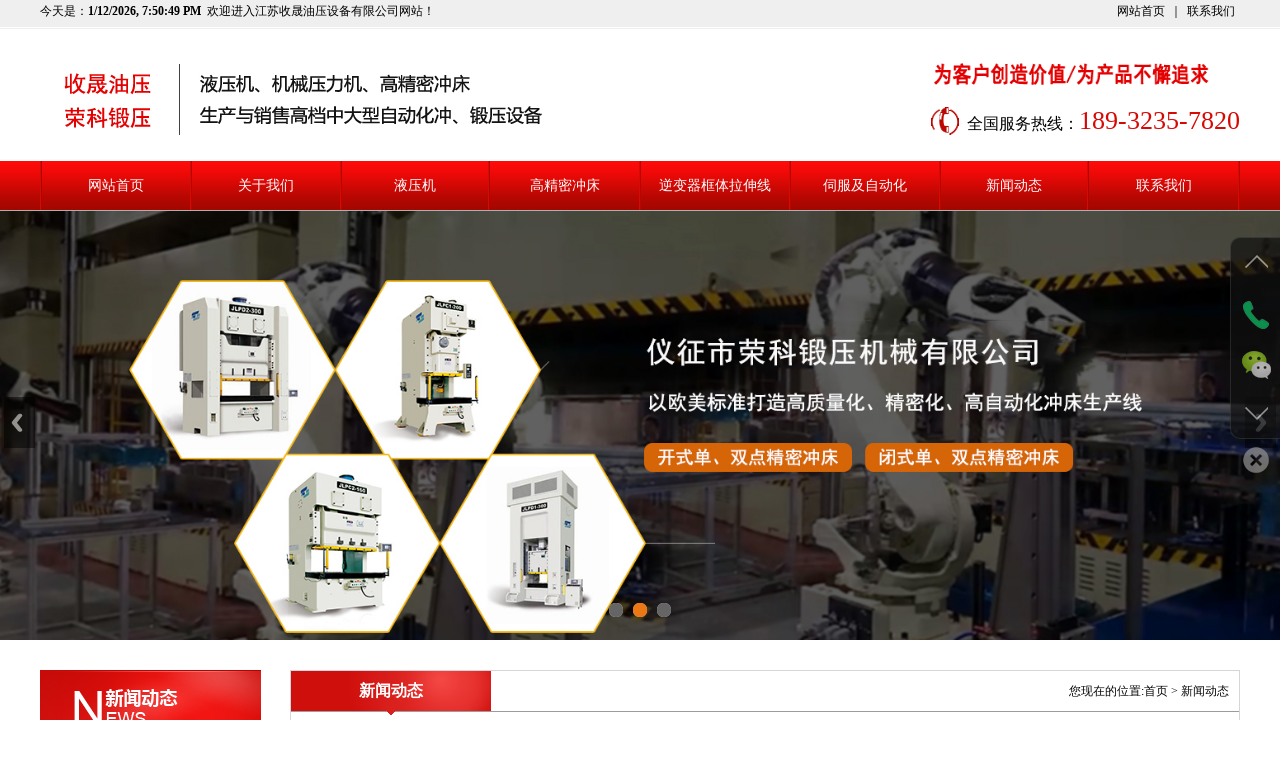

--- FILE ---
content_type: text/html; Charset=utf-8
request_url: https://shouchdy.com/news_show.asp?id=9
body_size: 5876
content:
<!DOCTYPE html>
<html xmlns="http://www.w3.org/1999/xhtml">
<head>

<meta charset="utf-8">
<meta http-equiv="X-UA-Compatible" content="IE=8,chrome=1">
<meta http-equiv="Cache-Control" content="no-siteapp" />
<meta name="viewport" content="width=device-width, initial-scale=1, maximum-scale=1, user-scalable=no">
<title>江苏收晟油压设备有限公司</title>
<meta name="keywords" content=""/>
<meta name="description" content="" />
<link href="bootstrap/css/bootstrap.min.css" rel="stylesheet">
<link href="swiper/css/swiper.min.css" rel="stylesheet" />
<link href="swiper/css/animate.min.css" rel="stylesheet" />
<link href="css/css.css" rel="stylesheet">
<script src="js/jquery1.11.3.min.js"></script>
<!--PC-banner-->
<script src="js/banner/lrtk.js"></script>
<!--SJ-banner-->
<script src="js//banner/TouchSlide.1.1.js"></script>
<script src="js/jquery.SuperSlide.2.1.1.js"></script>
<script language="JavaScript" type="text/javascript" src="images/sethot.js"></script>
<!-- js IE8支持HTML5元素和媒体查询 -->
<!--[if lt IE 9]>
    <script src="js/hack/html5shiv.min.js"></script>
    <script src="js/hack/respond.min.js"></script>
    <![endif]-->
</head>
<body>
<header>
  <div class="top hidden-xs">
    <div class="wrap">
      <div class="top_L">今天是：<label id="nnowdate"></label>    <script>
setInterval("nnowdate.innerHTML=''+new Date().toLocaleString();",1000);
    </script> &nbsp;欢迎进入江苏收晟油压设备有限公司网站！</div>
      <div class="top_R"><a href="index.asp">网站首页</a>｜<a href="contact.asp">联系我们</a></div>
    </div>
  </div>
  <div class="header">
    <div class="wrap">
      <div class="logo"> <a href="index.asp"><img src="images/logo.jpg" /></a> <!--<span class="icon-menu hidden-lg hidden-md"></span>-->
      <div class="header_dianhua visible-xs">全国服务热线：<br><span>189-3235-7820</span></div>
        <!--移动端导航-->
        <div class="sjdnav sjdnavhide hidden-lg hidden-md">
          <ul class="list-inline">
            <li><a href="index.asp">网站首页</a></li>
            <li><a href="about.asp">关于我们</a></li>
            <li><a href="product.asp?type_id=1">液压机</a></li>
            <li><a href="product.asp?type_id=2">高精密冲床</a></li>
            <li><a href="product.asp?type_id=3">逆变器框体拉伸线</a></li>
            <li><a href="product.asp?type_id=4">伺服及自动化</a></li>
            <li><a href="news.asp">新闻动态</a></li>
            <li><a href="contact.asp">联系我们</a></li>
          </ul>
        </div>
        <!--------------------------->
      </div>
      <div class="logo_txt hidden-sm hidden-xs"><img src="images/logo_txt.jpg" /></div>
      <div class="header_right hidden-sm hidden-xs">
        <div class="header_img"><img src="images/header_img.png" /></div>
        <div class="header_dianhua">全国服务热线：<span>189-3235-7820</span></div>
      </div>
    </div>
  </div>
  <nav class="hidden-sm hidden-xs">
    <div class="wrap">
      <!--导航下拉开始-->
      <ul id="nav" class="nav clearfix">
        <li class="nLi">
          <h3><a href="index.asp">网站首页</a></h3>
        </li>
        <li class="nLi">
          <h3><a href="about.asp">关于我们</a></h3>
        </li>
        <li class="nLi">
          <h3><a href="product.asp?type_id=1">液压机</a></h3>
          <ul class="sub">

					<li><a href="product_show.asp?id=2&type_id=1" title="YN27B系列四柱单动拉伸液压机">YN27B系列四柱单动拉伸液压</a></li>

					<li><a href="product_show.asp?id=3&type_id=1" title="YN27E系列框架单动拉伸液压机">YN27E系列框架单动拉伸液压</a></li>

					<li><a href="product_show.asp?id=4&type_id=1" title="YN28E系列框架双动拉伸液压机">YN28E系列框架双动拉伸液压</a></li>

					<li><a href="product_show.asp?id=9&type_id=1" title="YN98系列模具研配液压机">YN98系列模具研配液压机</a></li>

					<li><a href="product_show.asp?id=6&type_id=1" title="YN41系列单柱液压机">YN41系列单柱液压机</a></li>

					<li><a href="product_show.asp?id=5&type_id=1" title="YN29系列三向挤压液压机">YN29系列三向挤压液压机</a></li>

					<li><a href="product_show.asp?id=8&type_id=1" title="YN61系列金属挤压液压机">YN61系列金属挤压液压机</a></li>

					<li><a href="product_show.asp?id=7&type_id=1" title="YN46系列龙门式移动和旋转压头液压机">YN46系列龙门式移动和旋转压</a></li>

					<li><a href="product_show.asp?id=1&type_id=1" title="YN32系列通用四柱液压机">YN32系列通用四柱液压机</a></li>

					<li><a href="product_show.asp?id=10&type_id=1" title="YN48系列龙门式集装箱专用液压机">YN48系列龙门式集装箱专用液</a></li>

					<li><a href="product_show.asp?id=11&type_id=1" title="YN34系列军工火药防爆专用液压机">YN34系列军工火药防爆专用液</a></li>

					<li><a href="product_show.asp?id=12&type_id=1" title="YN71系列SMC符合材料专用液压机">YN71系列SMC符合材料专用</a></li>

					<li><a href="product_show.asp?id=13&type_id=1" title="YN87系列汽车纵装成型专用液压机">YN87系列汽车纵装成型专用液</a></li>

					<li><a href="product_show.asp?id=14&type_id=1" title="YN78系列封头专用液压机">YN78系列封头专用液压机</a></li>

          </ul>
        </li>
		<li class="nLi">
          <h3><a href="product.asp?type_id=2">高精密冲床</a></h3>
          <ul class="sub">

					<li><a href="product_show.asp?id=32&type_id=2" title="YPA-开式单点高精密冲床">YPA-开式单点高精密冲床</a></li>

					<li><a href="product_show.asp?id=33&type_id=2" title="YPC-开式双点高精密冲床">YPC-开式双点高精密冲床</a></li>

					<li><a href="product_show.asp?id=34&type_id=2" title="YPE-闭式双点高精密冲床">YPE-闭式双点高精密冲床</a></li>

					<li><a href="product_show.asp?id=35&type_id=2" title="YPF-闭式单点高精密冲床">YPF-闭式单点高精密冲床</a></li>

          </ul>
        </li>
		<li class="nLi">
          <h3><a href="product.asp?type_id=3">逆变器框体拉伸线</a></h3>
          <ul class="sub">

					<li><a href="product_show.asp?id=36&type_id=3" title="逆变器框体拉伸线	">逆变器框体拉伸线	</a></li>

					<li><a href="product_show.asp?id=37&type_id=3" title="逆变器框体拉伸线	">逆变器框体拉伸线	</a></li>

					<li><a href="product_show.asp?id=38&type_id=3" title="逆变器框体拉伸线	">逆变器框体拉伸线	</a></li>

					<li><a href="product_show.asp?id=39&type_id=3" title="逆变器框体拉伸线">逆变器框体拉伸线</a></li>

					<li><a href="product_show.asp?id=40&type_id=3" title="逆变器框体拉伸线">逆变器框体拉伸线</a></li>

          </ul>
        </li>
		<li class="nLi">
          <h3><a href="product.asp?type_id=4">伺服及自动化</a></h3>
          <ul class="sub">

					<li><a href="product_show.asp?id=29&type_id=4" title="液压机伺服系统介绍及应用">液压机伺服系统介绍及应用</a></li>

					<li><a href="product_show.asp?id=30&type_id=4" title="自动化冲压生产线实例应用">自动化冲压生产线实例应用</a></li>

					<li><a href="product_show.asp?id=31&type_id=4" title="冲压模具设计及制作实例应用">冲压模具设计及制作实例应用</a></li>

          </ul>
        </li>
        <li class="nLi">
          <h3><a href="news.asp">新闻动态</a></h3>
          <ul class="sub">

					<li><a href="news.asp?type_id=1" >公司新闻</a></li>

					<li><a href="news.asp?type_id=2" >技术参数</a></li>

          </ul>
        </li>
        <li class="nLi">
          <h3><a href="contact.asp">联系我们</a></h3>
        </li>
      </ul>
      <script id="jsID" type="text/javascript">
                    jQuery("#nav").slide({
                        type: "menu",// 效果类型，针对菜单/导航而引入的参数（默认slide）
                        titCell: ".nLi", //鼠标触发对象
                        targetCell: ".sub", //titCell里面包含的要显示/消失的对象
                        effect: "slideDown", //targetCell下拉效果
                        delayTime: 300, //效果时间
                        triggerTime: 0, //鼠标延迟触发时间（默认150）
                        returnDefault: false //鼠标移走后返回默认状态，例如默认频道是“预告片”，鼠标移走后会返回“预告片”（默认false）
                    });
                </script>
      <!--导航下拉结束-->
    </div>
  </nav>
  <div class="banner wow fadeInUp">
    <!--banner大图-->
    <div class="focus hidden-xs">
      <ul class="rslides focusbox">
        <li><a href="#" style="background: url(images/banner.jpg) no-repeat center center; background-size:cover;">
          <div class="banner_img_top"></div>
          </a></li>
        <li><a href="#" style="background: url(images/banner1.jpg) no-repeat center center; background-size: cover;">
          <div class="banner_img_top"></div>
          </a></li>
        <li><a href="#" style="background: url(images/banner2.jpg) no-repeat center center; background-size: cover;">
          <div class="banner_img_top"></div>
          </a></li>
      </ul>
    </div>
    <script>
                $(function () {
                    $(".focusbox").responsiveSlides({
                        auto: true,
                        pager: true,
                        nav: true,
                        speed: 400,
                        timeout: 4000
                    });
                });
            </script>
    <div id="content1" class="hidden-lg hidden-md hidden-sm wow fadeIn">
      <!-- 本例主要代码 Start ================================ -->
      <div id="slideBox" class="slideBox">
        <div class="bd">
          <ul>
            <li> <a class="pic" href="#"><img src="images/banner_sj1.jpg" /></a> </li>
            <li> <a class="pic" href="#"><img src="images/banner_sj2.jpg" /></a> </li>
            <li> <a class="pic" href="#"><img src="images/banner_sj3.jpg" /></a> </li>
          </ul>
        </div>
        <div class="hd">
          <ul>
          </ul>
        </div>
      </div>
      <script type="text/javascript">
                    TouchSlide({
                        slideCell: "#slideBox",
                        titCell: ".hd ul", //开启自动分页 autoPage:true ，此时设置 titCell 为导航元素包裹层
                        mainCell: ".bd ul",
                        effect: "leftLoop",
                        autoPage: true,//自动分页
                        autoPlay: true, //自动播放
                        interTime: 4000
                    });
                </script>
      <!-- 本例主要代码 End ================================ -->
    </div>
    <!----------------->
  </div>
</header>

    <main>        
        <div class="main main1 wow fadeInUp">
            <div class="wrap">
                <div class="main_left">
                    <script type="text/javascript">
                        $(document).ready(function () {
                            $(".about_ul li").click(function () {
                                $(this).next("dl").slideToggle("slow").siblings(".about_dl:visible").slideUp("slow");
                            });
                        });
                    </script>
                    <div class="about">
                        <div class="about_title hidden-xs"><img src="images/about_title1.png" /></div>
                        <div class="about_title hidden-lg hidden-md hidden-sm">新闻动态</div>                        
		                <ul class="about_ul">

  <li><a href="news.asp?type_id=1"><span>></span>公司新闻</a></li>

  <li><a href="news.asp?type_id=2"><span>></span>技术参数</a></li>
 
</ul>

                    </div>
                    <div class="about about1 hidden-xs">
  <div class="about_title1"><span>联系我们&nbsp;&nbsp;&nbsp;|</span>&nbsp;&nbsp;Contact us</div>
  <div class="about_txt"> <p style="white-space: normal;"><strong>江苏收晟油压设备有限公司</strong></p><p style="white-space: normal;">联系人：张经理</p><p style="white-space: normal;">手机：18932357820</p><p style="white-space: normal;">邮箱：114815901@qq.com</p><p style="white-space: normal;">网址：<a href="http://www.shouchdy.com" _src="http://www.shouchdy.com">www.shouchdy.com</a> </p><p style="white-space: normal;">地址：仪征市陈集镇工业集中区</p> </div>
</div>
                </div>
                <div class="main_right">
                    <div class="dqwz_title hidden-xs">
                        <div class="dqwz_p">新闻动态<div class="dqwz_jiantou"></div></div>
                        <div class="dqwz_more">您现在的位置:首页 > 新闻动态</div>
                    </div>
                    <div class="dqwz_contect">
                        <div class="cpxq">
 
                            <div class="cpxq_T">多条汽车配件冲压生产线</div>   
							  <div class="cpxq_txt" align="center">发布时间：2019-06-04  　　点击次数：4036 次</div>                               
                            <div class="cpxq_txt">
                              <p><img src="/qiju123/ueditor/asp/upload/20190604/15596263447553862.png" title="blob.png" alt="blob.png"/></p><p><img src="/qiju123/ueditor/asp/upload/20190604/15596263326418562.jpg" title="66f40318248490ab943ff7836b4f4c1.jpg" alt="66f40318248490ab943ff7836b4f4c1.jpg"/></p>
                            </div>
	  
                        </div>
                    </div>
                </div>
            </div>
        </div>
    </main>
	
    <footer class="wow fadeInUp">
        <div class="footer"><div class="wrap">
		<a href="index.asp">网站首页</a>|
		<a href="about.asp">关于我们</a>|
		<a href="product.asp?type_id=1">液压机</a>|
		<a href="product.asp?type_id=2">高精密冲床</a>|
		<a href="product.asp?type_id=3">逆变器框体拉伸线</a>|
		<a href="product.asp?type_id=4">伺服及自动化</a>|
		<a href="news.asp">新闻动态</a>|
		<a href="contact.asp">联系我们</a>|
		</div></div>
        <div class="foot hidden-xs">
            <div class="wrap">
                <div class="foot_B">
                    <div class="foot_logo"><img src="images/foot_logo.png" /></div>
                  <div class="foot_txt">
                       <p style="white-space: normal;"><strong>江苏收晟油压设备有限公司</strong></p><p style="white-space: normal;">联系人：张经理</p><p style="white-space: normal;">手机：18932357820</p><p style="white-space: normal;">邮箱：114815901@qq.com</p><p style="white-space: normal;">网址：<a href="http://www.shouchdy.com" _src="http://www.shouchdy.com">www.shouchdy.com</a> </p><p style="white-space: normal;">地址：仪征市陈集镇工业集中区</p>  
                  <a target="_blank" href="https://beian.miit.gov.cn/">苏ICP备19028204号-1</a> </div>
                </div>
            </div>
        </div>
    </footer>

    <div class="hidden-sm hidden-md hidden-lg" style="width:100%; height:70px; overflow:hidden;"></div>
    <div class="hot w100 hidden-sm hidden-md hidden-lg">
        <div class="container-fluid">
            <div class="row">
                <div class="col-xs-3 text-center no-padding pa">
                    <a href="tel:18932357820" class="no-decoration"><span class=""><img src="images/dianhua.png" /></span><h6 class="no-margin">电话</h6></a>
                </div>
                <div class="col-xs-3 text-center no-padding pa">
                    <a href="contact.asp" class="no-decoration"><span class=""><img src="images/map.png" /></span><h6 class="no-margin">地图</h6></a>
                </div>
                <div class="col-xs-3 text-center no-padding pa">
                    <a href="sms:18932357820" class="no-decoration"><span class=""><img src="images/yj.png" /></span><h6 class="no-margin">短信</h6></a>
                </div>
                <div class="col-xs-3 text-center no-padding pa">
                    <a href="index.asp" class="no-decoration"><span class=""><img src="images/fx.png" /></span><h6 class="no-margin">首页</h6></a>
                </div>
            </div>
        </div>
    </div>

    <!-- 放置在文档的页面加载速度 -->
    <script src="bootstrap/js/bootstrap.min.js"></script>
    <!-- IE10浏览器视窗表面/桌面Windows 8的bug-->
    <script src="js/ie10-viewport-bug-workaround.js"></script>
    <!--Swiper3.0插件-->
    <script src="swiper/js/swiper.min.js"></script>
    <!--移动端导航-->
    <script src="js/nav/nav.js"></script>
    <script src="js/gundong/gundong.js"></script>
    <script src="js/wow/wow.min.js"></script>
    <script>
        if (!(/msie [6|7|8|9]/i.test(navigator.userAgent))) {
            new WOW().init();
        };
    </script>

</body>
</html>


<!--工具插件开始-->
<link href="tools/css/css.css" rel="stylesheet"> 
<script type="text/javascript" src="tools/js/js.js"></script>     
<div class="dock">
        <ul class="icons">
        	<li class="up"><i></i></li>
            <li class="tel">
            	<i></i><p>热线电话：<br />189 3235 7820</p>
            </li>
            <li class="wechat">
            	<i></i><p><img src="images/ewm.jpg" alt="扫描关注网站建设微信公众账号" /></p>
            </li>
            <li class="down"><i></i></li>
        </ul>
        <a class="switch"></a>
</div>
<!--工具插件结束-->foot

--- FILE ---
content_type: text/css
request_url: https://shouchdy.com/css/css.css
body_size: 6518
content:
*{margin:0;padding:0;}
body{background:#fff; background-size:cover; font:12px/22px "Microsoft YaHei","SimSun"; font-size:100%;}
body,ul,ol,li,p,h1,h2,h3,h4,h5,h6,form,fieldset,table,td,img,div,tr,dl,dd,select,option{ margin:0; padding:0;}
li,img,em,select{ list-style:none; border:none; font-style:normal;}
input{ list-style:none; border:none; font-style:normal;}
a{ text-decoration:none !important; cursor:pointer !important;}
select::-ms-expand { display: none; }
.img_none{display:none;}
.img-position-absolute{position: absolute;	top: 0;	bottom: 0; left: 0;	right: 0; max-width: 100%; max-height: 100%;display: block;	margin:auto;padding: auto;}

.wrap{ max-width:1200px !important; margin:0 auto;}

header{width:100%; float:left;}
.top{width:100%; float:left; background:#efefef; height:28px; border-bottom:1px solid #fff; font-family:'Microsoft YaHei'; font-size:12px; color:#000;}
.top a{color:#000; margin:0 5px;}
.top a:hover{text-decoration:underline !important; color:#d60905;}
.top_L{float:left;}
.top_R{float:right;}

.header{width:100%; float:left; border-top:1px solid #eeeeee;}
.logo{float:left;padding:20px 0 10px 0;}
.logo img{width:100%; float:left; max-width:220px; max-height:102px;}
.logo_txt{float:left;padding:20px 0 10px 0;}
.logo_txt img{width:100%; float:left; max-width:532px; max-height:102px;}
.header_right{float:right; padding-top:28px;}
.header_img{display:block; padding-right:14px; overflow:hidden;}
.header_img img{display:block; width:280px; height:35px;}
.header_dianhua{display:block; height:58px; line-height:58px; overflow:hidden; font-family:'Microsoft YaHei'; font-size:16px; color:#010101; background:url(../images/header_duanhua.jpg) no-repeat left center; padding-left:36px;}
.header_dianhua span{font-size:26px; color:#d60905; font-size:26px;}


nav{width:100%; float:left;background:url(../images/nav_bj.jpg) repeat-x left center; border-bottom:1px solid #afafaf;}
/*导航下拉开始*/
.clearfix:after{content:".";display:block;height:0;clear:both;visibility:hidden;}
.nav{width:100%; float:left;  position:relative; z-index:1;background:url(../images/shutiao.jpg) no-repeat left center; padding-left:2px;}
.nav a{ color:#fff;  }
.nav .nLi{width:12.5%; float:left;  position:relative; display:inline;  }
.nav .nLi h3{width:100%;float:left;background:url(../images/shutiao.jpg) no-repeat right center; padding-right:2px;}
.nav .nLi h3 a{ display:block; height:49px; line-height:49px; text-align:center; overflow:hidden; font-family:'Microsoft YaHei'; font-size:14px; color:#fff; transition:all 0.4s; padding:0;}
.nav .nLi:hover h3 a{background:url(../images/nav_hover.jpg) repeat-x left center; color:#fff;}

.nav .sub{ display:none; width:100%; left:0; top:100%; padding:2px;  position:absolute;background:rgba(214, 9, 5, 0.6) none repeat scroll 0 0 !important; background-color:#d60905; z-index:999;}
.nav .sub li{ zoom:1; }
.nav .sub a{ display:block; height:32px; line-height:32px; text-align:center; overflow:hidden; font-family:'Microsoft YaHei'; font-size:12px; color:#fff;}
.nav .sub a:hover{background:#d60905; color:#fff;}
/*导航下拉结束*/

.banner{width:100%; overflow:hidden; position:relative; }
/*banner*/
.focus{width:100%;float:left; height:auto;position:relative;}
.focusbox{width:100%;height:auto;overflow:hidden}
.focusbox li{width:100%;height:auto;overflow:hidden;}
.focusbox li a{width:100%; height:auto; float:left; overflow:hidden; }
.focusbox li a .banner_img_top{padding-top:33.5%;}
.rslides{width:100%;height:100%; position:relative;list-style:none;padding:0}
.rslides_nav{height:51px;width:31px;position:absolute;-webkit-tap-highlight-color:rgba(0,0,0,0);top:50%;left:4px;opacity:0.5;text-indent:-9999px;overflow:hidden;text-decoration:none;background:url(../images/prev.jpg) no-repeat center center;margin-top:-28px}
.rslides_nav:active{opacity:1.0}
.rslides_nav.next{left:auto;background:url(../images/next.jpg) no-repeat center center;right:4px}
.rslides_tabs{width:100%; position:absolute;left:0;bottom:15px; z-index:2; text-align:center;}
.rslides_tabs li{display:inline-block;width:14px;height:14px;margin:0 5px;*display:inline;zoom:1;}
.rslides_tabs a{display:inline-block;width:14px;height:14px;line-height:40px;overflow:hidden;background:url(../images/dot.png) right 0 no-repeat;cursor:pointer;}
.rslides_tabs .rslides_here a{background-position:0 0;}

/*移动端*/
 #content1 {padding:0px;float:left;width:100%;}
 .slideBox {position:relative;overflow:hidden;margin:0px auto;max-width:100%;/* 设置焦点图最大宽度 */}
 .slideBox .hd {position:absolute;height:28px;line-height:28px;bottom:0;right:0;z-index:1;}
 .slideBox .hd li {display:inline-block;width:10px;height:10px;-webkit-border-radius:10px;-moz-border-radius:10px;border-radius:10px;background:#333;text-indent:-9999px;overflow:hidden;
margin:0 6px 0 6px;}
 .slideBox .hd li.on {background:#fff;}
 .slideBox .bd {position:relative;z-index:0;}
 .slideBox .bd li {position:relative;text-align:center;}
 .slideBox .bd li img {background:url(images/loading.gif) center center no-repeat;vertical-align:top;width:100%;/* 图片宽度100%，达到自适应效果 */}
 .slideBox .bd li a {-webkit-tap-highlight-color:rgba(0, 0, 0, 0);}  /* 去掉链接触摸高亮 */
 .slideBox .bd li .tit {display:block;width:100%;position:absolute;bottom:0;text-indent:10px;height:28px;line-height:28px;background:url(images/focusBg.png) repeat-x;color:#fff;text-align:left;}

main{width:100%; float:left;}
.rm{width:100%; overflow:hidden; padding:8px 0;}
.rm_right{float:right;}
.rm_inp1{width:167px; height:24px; line-height:22px; float:left; background:url(../images/input_bj.jpg) no-repeat left center; padding:1px 10px; font-family:'Microsoft YaHei'; font-size:13px; color:#989898;}
.rm_btn{width:38px;float:left; height:24px; background:url(../images/input_bj.jpg) no-repeat right center; outline:none;}
.rm_left{display:block; height:24px; line-height:24px; font-family:'Microsoft YaHei'; font-size:12px; color:#282828; overflow:hidden;}
.rm_left a{color:#282828; margin:0 5px; transition:all 0.4s;}
.rm_left a:hover{text-decoration:underline !important; color:#d60905;}

.main{width:100%; overflow:hidden; padding:15px 0;}
.main_left{width:221px; float:left;}
.about{width:100%; float:left; background:url(../images/about_bj.jpg) no-repeat center bottom; background-size:100% 100%;}
.about_title{display:block; background:url(../images/about_title_bj.jpg) no-repeat center center; background-size:100% 100%; overflow:hidden;}
.about_title img{display:block;}
.about_ul{display:block; margin:0 5px 5px 5px; overflow:hidden; background:#fff; padding:5px 0;}
.about_ul li{display:block; overflow:hidden; border-bottom:1px dashed #b2b2b2;}
.about_ul li a{display:block; height:38px; line-height:38px; overflow:hidden; padding-left:12px; font-family:'微软雅黑'; font-size:14px; color:#000;}
.about_ul li a span{font-family:SimSun; padding-right:10px;}
.about_ul li a:hover{font-weight:bold;}
.about_ul li a:hover span{font-weight:normal;}
.about1{margin-top:8px;}
.about_title1{display:block;height:36px; line-height:36px; overflow:hidden; text-indent:15px; font-family:'Microsoft YaHei'; font-size:12px; color:#fff;text-transform:uppercase;}
.about_title1 span{font-size:16px;}
.about_txt{display:block; background:#fff; overflow:hidden; margin:0 5px 5px 5px; font-family:'Microsoft YaHei'; font-size:12px; color:#000; line-height:24px; padding:10px;}

.main_right{width:950px; float:right; border:1px solid #d9d4da;}
.dqwz_title{width:100%; float:left; border-bottom:1px solid #9c9c9c;}
.dqwz_p{width:200px; float:left; height:40px; line-height:40px; text-align:center; background:url(../images/dqwz_title.jpg) no-repeat center center; background-size:100% 100%; font-family:'Microsoft YaHei'; font-size:16px; color:#fff; font-weight:bold; position:relative;text-transform:uppercase;}
.dqwz_jiantou{width:8px;float:left; height:4px; background:url(../images/dqwz_jiantou.jpg) no-repeat center center; position:absolute;left:50%;bottom:-4px; margin:0 0 0 -4px;}
.dqwz_more{float:right; line-height:40px; font-family:'Microsoft YaHei'; font-size:12px; color:#080808; padding-right:10px;}
.dqwz_more a{color:#080808;}
.dqwz_more a:hover{color:#d60905;text-decoration:underline !important;}
.dqwz_contect{width:100%; float:left;}
.zxtj_ul{display:block; padding-top:18px; overflow:hidden;}
.zxtj_ul li{width:224px;float:left; margin:0 6.5px 16px 6.5px; background:#ededed; padding:8px 8px 0 8px; transition:all 0.4s;}
.zxtj_ul li .zxtj_img{width:100%; overflow:hidden; position:relative; background:#fff;}
.zxtj_ul li .zxtj_img .zxtj_img_top{padding-top:75.0718%;}
.zxtj_ul li .zxtj_sp{display:block; height:34px; line-height:34px; text-align:center; overflow:hidden; font-family:'Microsoft YaHei'; font-size:14px; color:#000; transition:all 0.4s;}
.zxtj_ul li:hover{background:#ff0000;}
.zxtj_ul li:hover .zxtj_sp{color:#fff;}

.imgbox{width:100%; overflow:hidden;}
.imgbox img{width:100%; display:block;}

.bigbox{width:100%; overflow:hidden; padding:30px 0;}
.gsjj{width:820px;float:left; padding:15px; border:1px solid #dad5db; border-top:2px solid #d01917; min-height:410px;}
.gsjj_title{display:block; height:38px; line-height:38px; overflow:hidden;}
.gsjj_heng{width:3px; float:left; height:18px; margin-top:10px; background:#ff0000;}
.gsjj_p{ float:left; color:#ff0000; text-indent:10px; font-family:'Microsoft YaHei'; font-size:16px;}
.gsjj_sp{ float:left; color:#000; text-indent:5px; font-family:'Microsoft YaHei'; font-size:12px;text-transform:uppercase;}
.gsjj_more{float:right; font-family:'Microsoft YaHei'; font-size:12px;}
.gsjj_more a{color:#ff0000;}
.gsjj_contect{display:block; overflow:hidden; padding-top:15px; font-family:'Microsoft YaHei'; font-size:12px; color:#101010; line-height:22px;}
.gsjj_contect img{width:355px;float:left; margin-right:20px;}
.gsjj_contect span{display:block; height:30px; line-height:30px; overflow:hidden; font-size:16px; color:#ff0000;}

.cer{width:352px;float:right; background:url(../images/cer_bj.jpg) repeat; padding:10px; min-height:410px;}
.cer_B{width:100%; overflow:hidden; background:#fff; padding:6px 15px;}
.cer_contect{display:block; overflow:hidden; position:relative; margin:14px 0 10px 0; padding:0 44px;}
/*响应式轮播图*/
#responsive-shuffling { width:100%;height:100%;}
#responsive-shuffling .swiper-slide {width:100%; overflow:hidden;}
#responsive-shuffling .swiper-slide a{width:100%; display:block; overflow:hidden; position:relative;}
#responsive-shuffling .swiper-slide .cer_img_top{padding-top:147.664%;}
.sub_hover{width:100%; height:100%;background:rgba(255, 0, 0, 0.6) none repeat scroll 0 0 !important; background-color:#ff0000; position:absolute;left:0;bottom:-100%; z-index:5;transition:all 0.3s;text-align:center;}
.sub_hover span{ position:absolute;left:50%;top:50%; margin:-25px 0 0 -50px;width:100px; height:50px; border:1px solid #fff;}
.sub_hover span b{ display:inline-block; font-size:30px; color:#fff; line-height:50px;}
#responsive-shuffling .swiper-slide:hover .sub_hover{ bottom:0;}
.swiper-button-next{right:10px; position:absolute;top:50%; margin-top:-43px; width:22px; height:86px; background:url(../images/cer_R.jpg) no-repeat 0 0; overflow:hidden; opacity:1; }
.swiper-button-prev{left:10px; position:absolute;top:50%; margin-top:-43px; width:22px; height:86px; background:url(../images/cer_L.jpg) no-repeat 100% 0; overflow:hidden; opacity:1;}
/*END*/

.news{width:820px;float:left; border:1px solid #dad5db; margin-top:30px;}
#con {display:block; overflow:hidden;}
#tags {display:block; height:40px; overflow:hidden; background:url(../images/news_bj.jpg) repeat-x left center;}
#tags LI {width:138px;float:left;}
#tags LI A {display:block; height:40px; line-height:40px; overflow:hidden; text-align:center; font-family:'Microsoft YaHei'; font-size:16px; color:#000;}
#tags LI.selectTag A {background:#ff0000; color:#fff;}
#tagContent {display:block; padding:20px 15px; overflow:hidden;}
.tagContent {DISPLAY: none;}
#tagContent DIV.selectTag {	DISPLAY: block}
.news_B{display:block; overflow:hidden;}
.news_img{width:206px;float:left; position:relative; margin-right:20px;}
.news_img .news_img_top{padding-top:65.534%;}
.news_p{display:block; height:40px; line-height:40px; overflow:hidden; font-family:'Microsoft YaHei'; font-size:16px; color:#ff0000;}
.news_txt{display:block; line-height:22px; overflow:hidden; font-family:'Microsoft YaHei'; font-size:12px; color:#010101;}
.news_txt a{color:#ff0000;}
.news_txt a:hover{text-decoration:underline !important; color:#ff0000;}
.news_ul{display:block; padding-top:14px; overflow:hidden;}
.news_ul li{width:45%;float:left; margin-right:5%; border-bottom:1px dashed #c1c1c1;}
.news_ul li a{float:left; height:32px; line-height:32px; font-family:'Microsoft YaHei'; font-size:12px; color:#000; background:url(../images/news_jiantou.jpg) no-repeat left center; padding-left:10px; transition:all 0.4s;}
.news_ul li span{float:right;color:#919191;}
.news_ul li a:hover{color:#ff0000;}

.que{width:352px;float:right;border:1px solid #dad5db; border-top:2px solid #d01917; margin-top:30px; padding:4px 15px 10px 15px;}
.news_ul1{display:block; overflow:hidden; padding-top:10px;}
.news_ul1 li{width:100%;float:left; border-bottom:1px dashed #c1c1c1; margin-bottom:4px;}
.news_ul1 li a{float:left; height:32px; line-height:32px; font-family:'Microsoft YaHei'; font-size:12px; color:#000; background:url(../images/news_jiantou.jpg) no-repeat left center; padding-left:10px; transition:all 0.4s;}
.news_ul1 li span{float:right;color:#919191;}
.news_ul1 li a:hover{color:#ff0000;}

footer{width:100%; float:left;}
.footer{width:100%; overflow:hidden; height:49px; line-height:49px; text-align:center; background:url(../images/foot_bj1.jpg) repeat-x left center;font-family:'Microsoft YaHei'; font-size:14px; color:#fff; background-size:20px 100%;}
.footer a{color:#fff; margin:0 10px;}
.footer a:hover{text-decoration:underline !important; color:#fff;}

.foot{width:100%; overflow:hidden; background:url(../images/foot_bj2.jpg) repeat-x center center; background-size:25px 100%; padding:25px 0 30px 0;}
.foot_B{width:100%; max-width:715px; margin:0 auto;}
.foot_logo{width:193px;float:left; margin-right:35px;}
.foot_logo img{display:block; width:193px; height:108px;}
.foot_txt{display:block; overflow:hidden; font-family:'Microsoft YaHei'; font-size:12px; color:#000; line-height:24px;}
.foot_txt span{display:inline-table; padding-left:24px; background:url(../images/foot_img.jpg) no-repeat left center; color:#6d6d6d;}
/*手机底部*/
.hot{width:100%; height:68px; background:#ec1412; position:fixed; bottom:0; left:0; z-index:99;}
.hot span{ color:#fff; font-size:16px; line-height:20px; padding-top:12px;}
.hot h6{ font-size:14px; line-height:26px; font-family:'Microsoft YaHei'; color:#fff;}
.hot .row div a{ display:block; color:#fff; padding:5px 0; margin-top:9px;}
.hot .row div:hover{ background:#fe3c3a;}

/*关于我们*/
.main1{padding:30px 0;}
.about_dl{display:block; overflow:hidden; padding:8px; border-bottom:1px dashed #b2b2b2; display:none;}
.about_dl dd{width:90%;float:left; height:26px; line-height:26px; text-align:left; margin-left:10%}
.about_dl dd a{font-family:'Microsoft YaHei'; font-size:12px; color:#666;}
.about_dl dd a:hover{color:#d4110e; text-decoration:underline !important}
.company{display:block; overflow:hidden; font-family:'Microsoft YaHei'; font-size:14px; color:#000; line-height:30px; padding:15px;}

/*产品中心*/
.cpxq{display:block; padding:15px; overflow:hidden;}
.cpxq_T{display:block; padding-bottom:10px; line-height:30px; text-align:center; overflow:hidden; font-family:'Microsoft YaHei'; font-size:14px; color:#000000; font-weight:bold; border-bottom:1px dashed #000;}
.cpxq_img{display:block; overflow:hidden; padding-top:15px;}
.cpxq_img img{max-width:100%; display:block; margin:0 auto; border:1px solid #ddd;}
.cpxq_txt{display:block; font-family:'Microsoft YaHei'; font-size:12px; color:#000; line-height:24px; padding-top:15px;}
.cpxq_txt img{ max-width:100% !important; height:auto !important;}
.cpxq_txt table{ width:100% !important; height:auto !important;}
.cpxq_txt table td{ width:auto !important; height:auto !important; border:1px solid #CCCCCC;}

/*新闻中心*/
.xw_ul{display:block; overflow:hidden; padding:15px;}
.xw_ul li{width:100%;float:left; border-bottom:1px dashed #c1c1c1; margin-bottom:4px;}
.xw_ul li a{float:left; height:32px; line-height:32px; font-family:'Microsoft YaHei'; font-size:12px; color:#000; background:url(../images/news_jiantou.jpg) no-repeat left center; padding-left:10px; transition:all 0.4s;}
.xw_ul li span{float:right;color:#919191;}
.xw_ul li a:hover{color:#ff0000;}

/*联系我们*/
.contact{display:block; overflow:hidden; padding:15px;}
.contact_txt{display:block;  font-family:'Microsoft YaHei'; font-size:14px; color:#000; line-height:40px; overflow:hidden;}
.contact_B{display:block; overflow:hidden; margin-top:15px;}
#map {width:100%; overflow:hidden; height:auto; border:1px solid #d8d8d8;}
#dituContent {width: 100%;height: 330px;}
.iw_poi_title {color: #CC5522;font-size: 14px;font-weight: bold;overflow: hidden;padding-right: 13px;white-space: nowrap;}
.iw_poi_content {font: 12px arial,sans-serif;overflow: visible;padding: 4px;white-space: -moz-pre-wrap;word-wrap: break-word;}

@media (max-width:1220px) {
.top{padding:0 1%;}
.header{padding:0 1%;}
nav{padding:0 1%;}

.rm{padding:8px 1%;}
.main{padding:15px 1%;}
.main_left{width:19%;}
.main_right{width:79%;}
.zxtj_ul li{width:23%; margin:0 1% 16px 1%;}
.bigbox{padding:30px 1%;}
.gsjj{width:68%;}
.cer{width:30%;}
.news{width:68%;}
.que{width:30%;}

}

@media (max-width:991px){
/*.icon-menu{float:right; cursor:pointer; width:75px; height:52px; background:url(../images/menu_logo.png) no-repeat center center; position:absolute;right:0;top:50%; margin-top:-26px; z-index:9999;}*/
.sjdnav{ width:100%; height:auto; /*position:absolute;right:0; top:100%;z-index:9999;background:rgba(205, 8, 4, 0.7) none repeat scroll 0 0 !important;*/ }
.sjdnav ul{ padding:0; margin:0;}
.sjdnav li{width:25%;float:left; height:40px;display:block;text-align:center; margin:0 0 2px 0; padding:0 1px;}
.sjdnav li a{display:block;line-height:40px; font-family:'Microsoft YaHei'; font-size:12px; color:#fff;background:#cd0804;}
.sjdnav li a:hover{background:#ff0500; color:#fff;}
.sjdnavhide{ height:auto; overflow:hidden;}
.header .logo{width:100%; float:left; padding:15px 0; position:relative;}
.header .logo img{width:133px; display:block;/* float:none; margin:0 auto;*/}

.main_left{width:29%;}
.main_right{width:69%;}
.zxtj_ul li{width:31.33%; margin:0 1% 16px 1%;}

.bigbox{padding:20px 1%;}
.gsjj{width:100%;}
.cer{width:100%; margin-top:15px;}
.cer_B{max-width:352px; margin:0 auto;}

.news{width:100%; margin-top:15px;}
.que{width:100%; margin-top:15px;}

}

@media (max-width:767px){
.header{padding:0;}
.sjdnav{width:100%;}
.header .logo{padding:10px 0;}

.header_dianhua{ float:right; height:36px; line-height:18px; font-size:14px; padding-left:36px; margin:15px 1% 0 0;}
.header_dianhua span{font-size:16px;}


.main_left{width:100%;}
.about_title{display:block; height:55px; line-height:55px; text-align:left; text-indent:20px; overflow:hidden; font-family:'Microsoft YaHei'; font-size:20px; color:#fff;background:url(../images/sj_jiantou.png) no-repeat right center,url(../images/about_title_bj.jpg) no-repeat center center; background-size:auto,100% 100%;}
.about_ul{ display:none}
.main_right{width:100%; margin-top:15px;}
.zxtj_ul li{width:48%; margin:0 1% 10px 1%;}
.gsjj{padding:5px;}
.gsjj_contect img{width:100%; margin:0 0 10px 0;}
#tagContent {padding:10px;}
.news_img { width: 50%;margin-right: 10px;}
.news_txt {overflow: initial;}
.news_ul li {width: 100%; margin-right: 0;}
.que {margin-top: 15px; padding:10px;}

.footer{height:auto; line-height:24px;padding:10px 1%;}
.footer a{margin:0 6px;}

/*关于我们*/
.about_dl{padding:5px 0 0 0;display:none;}
.about_dl dd{width:100%; height:32px; line-height:32px; margin-bottom:5px;}
.about_dl dd a{display:block; font-family:'Microsoft YaHei'; font-size:14px; color:#000; background:#b2b2b2;}
.about_dl dd a:hover{color:#fff; text-decoration:none !important; background:#d4110e;}

}



/*分享*/
.news_index{width:100%;float:left; padding:0 0 20px 0; overflow:hidden;}
.fengxiang{ width:320px; margin:0 auto;}
.fengxiang ul li{ width:140px; padding:4px 3px; float:left; margin:8px 0px 0px 10px; background:#c5c5c4; border: solid 1px #afafae;}
.fengxiang ul li span{ font-family:"微软雅黑"; font-size:14px; color:#444;}
.fengxiang ul li a.bshare-sinaminiblog{ float: left; width:50px; padding:0px; margin:0px; text-align:left;}
.fengxiang ul li a.bshare-qzone{ float: left; width:50px; padding:0px; margin:0px; text-align:left;}
.fengxiang ul li a.bshare-weixin{ float: left; width:50px; padding:0px; margin:0px; text-align:left;}
.fengxiang ul li a.bshare-qqmb { float: left; width:50px; padding:0px; margin:0px; text-align:left;}
.fengxiang ul li a.bshare-neteasemb{ float: left; width:50px; padding:0px; margin:0px; text-align:left;}
.fengxiang ul li a.bshare-sohuminiblog{ float: left; width:50px; padding:0px; margin:0px; text-align:left;}
.fengxiang ul li a.bshare-tianya{ float: left; width:50px; padding:0px; margin:0px; text-align:left;}
.fengxiang ul li a.bshare-baiduhi{ float: left; width:50px; padding:0px; margin:0px; text-align:left;}
.fengxiang ul li a.bshare-itieba{ float: left; width:50px; padding:0px; margin:0px; text-align:left;}
.fengxiang ul li a.bshare-kaixin001{ float: left; width:50px; padding:0px; margin:0px; text-align:left;}
.fengxiang ul li a.bshare-facebook{ float: left; width:50px; padding:0px; margin:0px; text-align:left;}
.fengxiang ul li a.bshare-msn{ float: left; width:50px; padding:0px; margin:0px; text-align:left;}
.fengxiang ul li a.bshare-fanfou{ float: left; width:50px; padding:0px; margin:0px; text-align:left;}
.fengxiang ul li a.bshare-feixin{ float: left; width:50px; padding:0px; margin:0px; text-align:left;}
.fengxiang ul li a.bshare-twitter{ float: left; width:50px; padding:0px; margin:0px; text-align:left;}
.fengxiang ul li a.bshare-peoplemb{ float: left; width:50px; padding:0px; margin:0px; text-align:left;}
.fengxiang ul li a.bshare-douban{ float: left; width:50px; padding:0px; margin:0px; text-align:left;}
.fengxiang ul li a.bshare-xinhuamb{ float: left; width:50px; padding:0px; margin:0px; text-align:left;}
.fxmc{ float:left;width:70px; font-size:14px; margin-left:5px; line-height:30px;}


--- FILE ---
content_type: application/javascript
request_url: https://shouchdy.com/js/gundong/gundong.js
body_size: 696
content:
function gudong() {

    var swiper = new Swiper('.swiper-container', {
        pagination: '.swiper-pagination',
        paginationClickable: true,
        autoplay: 3000,
        loop: true,
        nextButton: '.swiper-button-next',
        prevButton: '.swiper-button-prev',
        slidesPerView: 1,
        spaceBetween: 0,
        breakpoints: {
            991: {
                slidesPerView: 1,
                spaceBetween: 5,
            },
            767: {
                slidesPerView: 1,
                spaceBetween: 5
            },
        },

    });

    //var swiper = new Swiper('.swiper-container1', {
    //    pagination: '.swiper-pagination1',       
    //    autoplay: 3000,
    //    slidesPerView: 2,
    //    slidesPerColumn: 2,
    //    paginationClickable: true,
    //    spaceBetween: 10
    //});

    //var swiper = new Swiper('.swiper-container3', {
    //    pagination: '.swiper-pagination3',
    //    paginationClickable: true,
    //    autoplay: 3000,
    //    slidesPerView: 5,
    //    nextButton: '.swiper-button-next',
    //    prevButton: '.swiper-button-prev',
    //    loop: true,
    //    spaceBetween: 12,
    //    breakpoints: {
    //        1200: {
    //            slidesPerView: 4,
    //            spaceBetween: 12,
    //        },
    //        991: {
    //            slidesPerView: 3,
    //            spaceBetween: 12,
    //        },
    //        767: {
    //            slidesPerView: 2,
    //            spaceBetween: 10
    //        },
    //    },

    //});

    //var swiper = new Swiper('.swiper-container2', {
    //    pagination: '.swiper-pagination2',
    //    paginationClickable: true,
    //    autoplay: 3000,
    //    loop: true,
    //    nextButton: '.swiper-button-next2',
    //    prevButton: '.swiper-button-prev2',
    //    slidesPerView: 5,
    //    spaceBetween: 64,
    //    breakpoints: {
    //        991: {
    //            slidesPerView: 4,
    //            spaceBetween: 64,
    //        },
    //        767: {
    //            slidesPerView: 3,
    //            spaceBetween: 20
    //        },
    //    },

    //});

    //var swiper = new Swiper('.swiper-container7', {
    //    pagination: '.swiper-pagination7',
    //    paginationClickable: true,
    //    autoplay: 2000,
    //    loop: true,
    //    slidesPerView: 1,
    //    spaceBetween: 10,
    //    grabCursor: true,
    //});

    //var swiper = new Swiper('.swiper-container3', {
    //    pagination: '.swiper-pagination3',
    //    paginationClickable: true,
    //    autoplay: 2000,
    //    loop: true,
    //    nextButton: '.swiper-button-next3',
    //    prevButton: '.swiper-button-prev3',
    //    slidesPerView: 4,
	//	slidesPerColumn: 2,
    //    spaceBetween: 20,
    //    breakpoints: {
    //        991: {
    //            slidesPerView: 3,
    //            spaceBetween: 20,
    //        },
    //        767: {
    //            slidesPerView: 2,
    //            spaceBetween: 10
    //        },
    //    },

    //});

}
gudong();

--- FILE ---
content_type: application/javascript
request_url: https://shouchdy.com/swiper/js/swiper.min.js
body_size: 28233
content:
/**
 * Swiper 3.2.0
 * Most modern mobile touch slider and framework with hardware accelerated transitions
 * 
 * http://www.idangero.us/swiper/
 * 
 * Copyright 2015, Vladimir Kharlampidi
 * The iDangero.us
 * http://www.idangero.us/
 * 
 * Licensed under MIT
 * 
 * Released on: November 7, 2015
 */
!
function () {
    "use strict";
    function e(e) {
        e.fn.swiper = function (a) {
            var r;
            return e(this).each(function () {
                var e = new t(this, a);
                r || (r = e)
            }),
            r
        }
    }
    var a, t = function (e, s) {
        function i() {
            return "horizontal" === T.params.direction
        }
        function n(e) {
            return Math.floor(e)
        }
        function o() {
            T.autoplayTimeoutId = setTimeout(function () {
                T.params.loop ? (T.fixLoop(), T._slideNext()) : T.isEnd ? s.autoplayStopOnLast ? T.stopAutoplay() : T._slideTo(0) : T._slideNext()
            },
            T.params.autoplay)
        }
        function l(e, t) {
            var r = a(e.target);
            if (!r.is(t)) if ("string" == typeof t) r = r.parents(t);
            else if (t.nodeType) {
                var s;
                return r.parents().each(function (e, a) {
                    a === t && (s = t)
                }),
                s ? t : void 0
            }
            return 0 === r.length ? void 0 : r[0]
        }
        function d(e, a) {
            a = a || {};
            var t = window.MutationObserver || window.WebkitMutationObserver,
            r = new t(function (e) {
                e.forEach(function (e) {
                    T.onResize(!0),
                    T.emit("onObserverUpdate", T, e)
                })
            });
            r.observe(e, {
                attributes: "undefined" == typeof a.attributes ? !0 : a.attributes,
                childList: "undefined" == typeof a.childList ? !0 : a.childList,
                characterData: "undefined" == typeof a.characterData ? !0 : a.characterData
            }),
            T.observers.push(r)
        }
        function p(e) {
            e.originalEvent && (e = e.originalEvent);
            var a = e.keyCode || e.charCode;
            if (!T.params.allowSwipeToNext && (i() && 39 === a || !i() && 40 === a)) return !1;
            if (!T.params.allowSwipeToPrev && (i() && 37 === a || !i() && 38 === a)) return !1;
            if (!(e.shiftKey || e.altKey || e.ctrlKey || e.metaKey || document.activeElement && document.activeElement.nodeName && ("input" === document.activeElement.nodeName.toLowerCase() || "textarea" === document.activeElement.nodeName.toLowerCase()))) {
                if (37 === a || 39 === a || 38 === a || 40 === a) {
                    var t = !1;
                    if (T.container.parents(".swiper-slide").length > 0 && 0 === T.container.parents(".swiper-slide-active").length) return;
                    var r = {
                        left: window.pageXOffset,
                        top: window.pageYOffset
                    },
                    s = window.innerWidth,
                    n = window.innerHeight,
                    o = T.container.offset();
                    T.rtl && (o.left = o.left - T.container[0].scrollLeft);
                    for (var l = [[o.left, o.top], [o.left + T.width, o.top], [o.left, o.top + T.height], [o.left + T.width, o.top + T.height]], d = 0; d < l.length; d++) {
                        var p = l[d];
                        p[0] >= r.left && p[0] <= r.left + s && p[1] >= r.top && p[1] <= r.top + n && (t = !0)
                    }
                    if (!t) return
                }
                i() ? ((37 === a || 39 === a) && (e.preventDefault ? e.preventDefault() : e.returnValue = !1), (39 === a && !T.rtl || 37 === a && T.rtl) && T.slideNext(), (37 === a && !T.rtl || 39 === a && T.rtl) && T.slidePrev()) : ((38 === a || 40 === a) && (e.preventDefault ? e.preventDefault() : e.returnValue = !1), 40 === a && T.slideNext(), 38 === a && T.slidePrev())
            }
        }
        function u(e) {
            e.originalEvent && (e = e.originalEvent);
            var a = T.mousewheel.event,
            t = 0;
            if (e.detail) t = -e.detail;
            else if ("mousewheel" === a) if (T.params.mousewheelForceToAxis) if (i()) {
                if (!(Math.abs(e.wheelDeltaX) > Math.abs(e.wheelDeltaY))) return;
                t = e.wheelDeltaX
            } else {
                if (!(Math.abs(e.wheelDeltaY) > Math.abs(e.wheelDeltaX))) return;
                t = e.wheelDeltaY
            } else t = e.wheelDelta;
            else if ("DOMMouseScroll" === a) t = -e.detail;
            else if ("wheel" === a) if (T.params.mousewheelForceToAxis) if (i()) {
                if (!(Math.abs(e.deltaX) > Math.abs(e.deltaY))) return;
                t = -e.deltaX
            } else {
                if (!(Math.abs(e.deltaY) > Math.abs(e.deltaX))) return;
                t = -e.deltaY
            } else t = Math.abs(e.deltaX) > Math.abs(e.deltaY) ? -e.deltaX : -e.deltaY;
            if (0 !== t) {
                if (T.params.mousewheelInvert && (t = -t), T.params.freeMode) {
                    var r = T.getWrapperTranslate() + t * T.params.mousewheelSensitivity,
                    s = T.isBeginning,
                    n = T.isEnd;
                    if (r >= T.minTranslate() && (r = T.minTranslate()), r <= T.maxTranslate() && (r = T.maxTranslate()), T.setWrapperTransition(0), T.setWrapperTranslate(r), T.updateProgress(), T.updateActiveIndex(), (!s && T.isBeginning || !n && T.isEnd) && T.updateClasses(), T.params.freeModeSticky && (clearTimeout(T.mousewheel.timeout), T.mousewheel.timeout = setTimeout(function () {
                        T.slideReset()
                    },
                    300)), 0 === r || r === T.maxTranslate()) return
                } else {
                    if ((new window.Date).getTime() - T.mousewheel.lastScrollTime > 60) if (0 > t) if (T.isEnd && !T.params.loop || T.animating) {
                        if (T.params.mousewheelReleaseOnEdges) return !0
                    } else T.slideNext();
                    else if (T.isBeginning && !T.params.loop || T.animating) {
                        if (T.params.mousewheelReleaseOnEdges) return !0
                    } else T.slidePrev();
                    T.mousewheel.lastScrollTime = (new window.Date).getTime()
                }
                return T.params.autoplay && T.stopAutoplay(),
                e.preventDefault ? e.preventDefault() : e.returnValue = !1,
                !1
            }
        }
        function c(e, t) {
            e = a(e);
            var r, s, n;
            r = e.attr("data-swiper-parallax") || "0",
            s = e.attr("data-swiper-parallax-x"),
            n = e.attr("data-swiper-parallax-y"),
            s || n ? (s = s || "0", n = n || "0") : i() ? (s = r, n = "0") : (n = r, s = "0"),
            s = s.indexOf("%") >= 0 ? parseInt(s, 10) * t + "%" : s * t + "px",
            n = n.indexOf("%") >= 0 ? parseInt(n, 10) * t + "%" : n * t + "px",
            e.transform("translate3d(" + s + ", " + n + ",0px)")
        }
        function m(e) {
            return 0 !== e.indexOf("on") && (e = e[0] !== e[0].toUpperCase() ? "on" + e[0].toUpperCase() + e.substring(1) : "on" + e),
            e
        }
        if (!(this instanceof t)) return new t(e, s);
        var f = {
            direction: "horizontal",
            touchEventsTarget: "container",
            initialSlide: 0,
            speed: 300,
            autoplay: !1,
            autoplayDisableOnInteraction: !0,
            iOSEdgeSwipeDetection: !1,
            iOSEdgeSwipeThreshold: 20,
            freeMode: !1,
            freeModeMomentum: !0,
            freeModeMomentumRatio: 1,
            freeModeMomentumBounce: !0,
            freeModeMomentumBounceRatio: 1,
            freeModeSticky: !1,
            freeModeMinimumVelocity: .02,
            setWrapperSize: !1,
            virtualTranslate: !1,
            effect: "slide",
            coverflow: {
                rotate: 50,
                stretch: 0,
                depth: 100,
                modifier: 1,
                slideShadows: !0
            },
            cube: {
                slideShadows: !0,
                shadow: !0,
                shadowOffset: 20,
                shadowScale: .94
            },
            fade: {
                crossFade: !1
            },
            parallax: !1,
            scrollbar: null,
            scrollbarHide: !0,
            scrollbarDraggable: !1,
            scrollbarSnapOnRelease: !1,
            keyboardControl: !1,
            mousewheelControl: !1,
            mousewheelReleaseOnEdges: !1,
            mousewheelInvert: !1,
            mousewheelForceToAxis: !1,
            mousewheelSensitivity: 1,
            hashnav: !1,
            breakpoints: void 0,
            spaceBetween: 0,
            slidesPerView: 1,
            slidesPerColumn: 1,
            slidesPerColumnFill: "column",
            slidesPerGroup: 1,
            centeredSlides: !1,
            slidesOffsetBefore: 0,
            slidesOffsetAfter: 0,
            roundLengths: !1,
            touchRatio: 1,
            touchAngle: 45,
            simulateTouch: !0,
            shortSwipes: !0,
            longSwipes: !0,
            longSwipesRatio: .5,
            longSwipesMs: 300,
            followFinger: !0,
            onlyExternal: !1,
            threshold: 0,
            touchMoveStopPropagation: !0,
            pagination: null,
            paginationElement: "span",
            paginationClickable: !1,
            paginationHide: !1,
            paginationBulletRender: null,
            resistance: !0,
            resistanceRatio: .85,
            nextButton: null,
            prevButton: null,
            watchSlidesProgress: !1,
            watchSlidesVisibility: !1,
            grabCursor: !1,
            preventClicks: !0,
            preventClicksPropagation: !0,
            slideToClickedSlide: !1,
            lazyLoading: !1,
            lazyLoadingInPrevNext: !1,
            lazyLoadingOnTransitionStart: !1,
            preloadImages: !0,
            updateOnImagesReady: !0,
            loop: !1,
            loopAdditionalSlides: 0,
            loopedSlides: null,
            control: void 0,
            controlInverse: !1,
            controlBy: "slide",
            allowSwipeToPrev: !0,
            allowSwipeToNext: !0,
            swipeHandler: null,
            noSwiping: !0,
            noSwipingClass: "swiper-no-swiping",
            slideClass: "swiper-slide",
            slideActiveClass: "swiper-slide-active",
            slideVisibleClass: "swiper-slide-visible",
            slideDuplicateClass: "swiper-slide-duplicate",
            slideNextClass: "swiper-slide-next",
            slidePrevClass: "swiper-slide-prev",
            wrapperClass: "swiper-wrapper",
            bulletClass: "swiper-pagination-bullet",
            bulletActiveClass: "swiper-pagination-bullet-active",
            buttonDisabledClass: "swiper-button-disabled",
            paginationHiddenClass: "swiper-pagination-hidden",
            observer: !1,
            observeParents: !1,
            a11y: !1,
            prevSlideMessage: "Previous slide",
            nextSlideMessage: "Next slide",
            firstSlideMessage: "This is the first slide",
            lastSlideMessage: "This is the last slide",
            paginationBulletMessage: "Go to slide {{index}}",
            runCallbacksOnInit: !0
        },
        h = s && s.virtualTranslate;
        s = s || {};
        var g = {};
        for (var v in s) if ("object" == typeof s[v]) {
            g[v] = {};
            for (var w in s[v]) g[v][w] = s[v][w]
        } else g[v] = s[v];
        for (var y in f) if ("undefined" == typeof s[y]) s[y] = f[y];
        else if ("object" == typeof s[y]) for (var b in f[y]) "undefined" == typeof s[y][b] && (s[y][b] = f[y][b]);
        var T = this;
        if (T.params = s, T.originalParams = g, T.classNames = [], "undefined" != typeof a && "undefined" != typeof r && (a = r), ("undefined" != typeof a || (a = "undefined" == typeof r ? window.Dom7 || window.Zepto || window.jQuery : r)) && (T.$ = a, T.currentBreakpoint = void 0, T.getActiveBreakpoint = function () {
            if (!T.params.breakpoints) return !1;
            var e = !1;
            for (var t in T.params.breakpoints) T.params.breakpoints.hasOwnProperty(t) && t >= a(window).width() && !e && (e = t);
            return e || "max"
        },
        T.setBreakpoint = function () {
            var e = T.getActiveBreakpoint();
            if (e && T.currentBreakpoint !== e) {
                var a = e in T.params.breakpoints ? T.params.breakpoints[e] : T.originalParams;
                for (var t in a) T.params[t] = a[t];
                T.currentBreakpoint = e
        }
        },
        T.params.breakpoints && T.setBreakpoint(), T.container = a(e), 0 !== T.container.length)) {
            if (T.container.length > 1) return void T.container.each(function () {
                new t(this, s)
            });
            T.container[0].swiper = T,
            T.container.data("swiper", T),
            T.classNames.push("swiper-container-" + T.params.direction),
            T.params.freeMode && T.classNames.push("swiper-container-free-mode"),
            T.support.flexbox || (T.classNames.push("swiper-container-no-flexbox"), T.params.slidesPerColumn = 1),
            (T.params.parallax || T.params.watchSlidesVisibility) && (T.params.watchSlidesProgress = !0),
            ["cube", "coverflow"].indexOf(T.params.effect) >= 0 && (T.support.transforms3d ? (T.params.watchSlidesProgress = !0, T.classNames.push("swiper-container-3d")) : T.params.effect = "slide"),
            "slide" !== T.params.effect && T.classNames.push("swiper-container-" + T.params.effect),
            "cube" === T.params.effect && (T.params.resistanceRatio = 0, T.params.slidesPerView = 1, T.params.slidesPerColumn = 1, T.params.slidesPerGroup = 1, T.params.centeredSlides = !1, T.params.spaceBetween = 0, T.params.virtualTranslate = !0, T.params.setWrapperSize = !1),
            "fade" === T.params.effect && (T.params.slidesPerView = 1, T.params.slidesPerColumn = 1, T.params.slidesPerGroup = 1, T.params.watchSlidesProgress = !0, T.params.spaceBetween = 0, "undefined" == typeof h && (T.params.virtualTranslate = !0)),
            T.params.grabCursor && T.support.touch && (T.params.grabCursor = !1),
            T.wrapper = T.container.children("." + T.params.wrapperClass),
            T.params.pagination && (T.paginationContainer = a(T.params.pagination), T.params.paginationClickable && T.paginationContainer.addClass("swiper-pagination-clickable")),
            T.rtl = i() && ("rtl" === T.container[0].dir.toLowerCase() || "rtl" === T.container.css("direction")),
            T.rtl && T.classNames.push("swiper-container-rtl"),
            T.rtl && (T.wrongRTL = "-webkit-box" === T.wrapper.css("display")),
            T.params.slidesPerColumn > 1 && T.classNames.push("swiper-container-multirow"),
            T.device.android && T.classNames.push("swiper-container-android"),
            T.container.addClass(T.classNames.join(" ")),
            T.translate = 0,
            T.progress = 0,
            T.velocity = 0,
            T.lockSwipeToNext = function () {
                T.params.allowSwipeToNext = !1
            },
            T.lockSwipeToPrev = function () {
                T.params.allowSwipeToPrev = !1
            },
            T.lockSwipes = function () {
                T.params.allowSwipeToNext = T.params.allowSwipeToPrev = !1
            },
            T.unlockSwipeToNext = function () {
                T.params.allowSwipeToNext = !0
            },
            T.unlockSwipeToPrev = function () {
                T.params.allowSwipeToPrev = !0
            },
            T.unlockSwipes = function () {
                T.params.allowSwipeToNext = T.params.allowSwipeToPrev = !0
            },
            T.params.grabCursor && (T.container[0].style.cursor = "move", T.container[0].style.cursor = "-webkit-grab", T.container[0].style.cursor = "-moz-grab", T.container[0].style.cursor = "grab"),
            T.imagesToLoad = [],
            T.imagesLoaded = 0,
            T.loadImage = function (e, a, t, r, s) {
                function i() {
                    s && s()
                }
                var n;
                e.complete && r ? i() : a ? (n = new window.Image, n.onload = i, n.onerror = i, t && (n.srcset = t), a && (n.src = a)) : i()
            },
            T.preloadImages = function () {
                function e() {
                    "undefined" != typeof T && null !== T && (void 0 !== T.imagesLoaded && T.imagesLoaded++, T.imagesLoaded === T.imagesToLoad.length && (T.params.updateOnImagesReady && T.update(), T.emit("onImagesReady", T)))
                }
                T.imagesToLoad = T.container.find("img");
                for (var a = 0; a < T.imagesToLoad.length; a++) T.loadImage(T.imagesToLoad[a], T.imagesToLoad[a].currentSrc || T.imagesToLoad[a].getAttribute("src"), T.imagesToLoad[a].srcset || T.imagesToLoad[a].getAttribute("srcset"), !0, e)
            },
            T.autoplayTimeoutId = void 0,
            T.autoplaying = !1,
            T.autoplayPaused = !1,
            T.startAutoplay = function () {
                return "undefined" != typeof T.autoplayTimeoutId ? !1 : T.params.autoplay ? T.autoplaying ? !1 : (T.autoplaying = !0, T.emit("onAutoplayStart", T), void o()) : !1
            },
            T.stopAutoplay = function (e) {
                T.autoplayTimeoutId && (T.autoplayTimeoutId && clearTimeout(T.autoplayTimeoutId), T.autoplaying = !1, T.autoplayTimeoutId = void 0, T.emit("onAutoplayStop", T))
            },
            T.pauseAutoplay = function (e) {
                T.autoplayPaused || (T.autoplayTimeoutId && clearTimeout(T.autoplayTimeoutId), T.autoplayPaused = !0, 0 === e ? (T.autoplayPaused = !1, o()) : T.wrapper.transitionEnd(function () {
                    T && (T.autoplayPaused = !1, T.autoplaying ? o() : T.stopAutoplay())
                }))
            },
            T.minTranslate = function () {
                return -T.snapGrid[0]
            },
            T.maxTranslate = function () {
                return -T.snapGrid[T.snapGrid.length - 1]
            },
            T.updateContainerSize = function () {
                var e, a;
                e = "undefined" != typeof T.params.width ? T.params.width : T.container[0].clientWidth,
                a = "undefined" != typeof T.params.height ? T.params.height : T.container[0].clientHeight,
                0 === e && i() || 0 === a && !i() || (e = e - parseInt(T.container.css("padding-left"), 10) - parseInt(T.container.css("padding-right"), 10), a = a - parseInt(T.container.css("padding-top"), 10) - parseInt(T.container.css("padding-bottom"), 10), T.width = e, T.height = a, T.size = i() ? T.width : T.height)
            },
            T.updateSlidesSize = function () {
                T.slides = T.wrapper.children("." + T.params.slideClass),
                T.snapGrid = [],
                T.slidesGrid = [],
                T.slidesSizesGrid = [];
                var e, a = T.params.spaceBetween,
                t = -T.params.slidesOffsetBefore,
                r = 0,
                s = 0;
                "string" == typeof a && a.indexOf("%") >= 0 && (a = parseFloat(a.replace("%", "")) / 100 * T.size),
                T.virtualSize = -a,
                T.rtl ? T.slides.css({
                    marginLeft: "",
                    marginTop: ""
                }) : T.slides.css({
                    marginRight: "",
                    marginBottom: ""
                });
                var o;
                T.params.slidesPerColumn > 1 && (o = Math.floor(T.slides.length / T.params.slidesPerColumn) === T.slides.length / T.params.slidesPerColumn ? T.slides.length : Math.ceil(T.slides.length / T.params.slidesPerColumn) * T.params.slidesPerColumn, "auto" !== T.params.slidesPerView && "row" === T.params.slidesPerColumnFill && (o = Math.max(o, T.params.slidesPerView * T.params.slidesPerColumn)));
                var l, d = T.params.slidesPerColumn,
                p = o / d,
                u = p - (T.params.slidesPerColumn * p - T.slides.length);
                for (e = 0; e < T.slides.length; e++) {
                    l = 0;
                    var c = T.slides.eq(e);
                    if (T.params.slidesPerColumn > 1) {
                        var m, f, h;
                        "column" === T.params.slidesPerColumnFill ? (f = Math.floor(e / d), h = e - f * d, (f > u || f === u && h === d - 1) && ++h >= d && (h = 0, f++), m = f + h * o / d, c.css({
                            "-webkit-box-ordinal-group": m,
                            "-moz-box-ordinal-group": m,
                            "-ms-flex-order": m,
                            "-webkit-order": m,
                            order: m
                        })) : (h = Math.floor(e / p), f = e - h * p),
                        c.css({
                            "margin-top": 0 !== h && T.params.spaceBetween && T.params.spaceBetween + "px"
                        }).attr("data-swiper-column", f).attr("data-swiper-row", h)
                    }
                    "none" !== c.css("display") && ("auto" === T.params.slidesPerView ? (l = i() ? c.outerWidth(!0) : c.outerHeight(!0), T.params.roundLengths && (l = n(l))) : (l = (T.size - (T.params.slidesPerView - 1) * a) / T.params.slidesPerView, T.params.roundLengths && (l = n(l)), i() ? T.slides[e].style.width = l + "px" : T.slides[e].style.height = l + "px"), T.slides[e].swiperSlideSize = l, T.slidesSizesGrid.push(l), T.params.centeredSlides ? (t = t + l / 2 + r / 2 + a, 0 === e && (t = t - T.size / 2 - a), Math.abs(t) < .001 && (t = 0), s % T.params.slidesPerGroup === 0 && T.snapGrid.push(t), T.slidesGrid.push(t)) : (s % T.params.slidesPerGroup === 0 && T.snapGrid.push(t), T.slidesGrid.push(t), t = t + l + a), T.virtualSize += l + a, r = l, s++)
                }
                T.virtualSize = Math.max(T.virtualSize, T.size) + T.params.slidesOffsetAfter;
                var g;
                if (T.rtl && T.wrongRTL && ("slide" === T.params.effect || "coverflow" === T.params.effect) && T.wrapper.css({
                    width: T.virtualSize + T.params.spaceBetween + "px"
                }), (!T.support.flexbox || T.params.setWrapperSize) && (i() ? T.wrapper.css({
                    width: T.virtualSize + T.params.spaceBetween + "px"
                }) : T.wrapper.css({
                    height: T.virtualSize + T.params.spaceBetween + "px"
                })), T.params.slidesPerColumn > 1 && (T.virtualSize = (l + T.params.spaceBetween) * o, T.virtualSize = Math.ceil(T.virtualSize / T.params.slidesPerColumn) - T.params.spaceBetween, T.wrapper.css({
                    width: T.virtualSize + T.params.spaceBetween + "px"
                }), T.params.centeredSlides)) {
                    for (g = [], e = 0; e < T.snapGrid.length; e++) T.snapGrid[e] < T.virtualSize + T.snapGrid[0] && g.push(T.snapGrid[e]);
                    T.snapGrid = g
                }
                if (!T.params.centeredSlides) {
                    for (g = [], e = 0; e < T.snapGrid.length; e++) T.snapGrid[e] <= T.virtualSize - T.size && g.push(T.snapGrid[e]);
                    T.snapGrid = g,
                    Math.floor(T.virtualSize - T.size) > Math.floor(T.snapGrid[T.snapGrid.length - 1]) && T.snapGrid.push(T.virtualSize - T.size)
                }
                0 === T.snapGrid.length && (T.snapGrid = [0]),
                0 !== T.params.spaceBetween && (i() ? T.rtl ? T.slides.css({
                    marginLeft: a + "px"
                }) : T.slides.css({
                    marginRight: a + "px"
                }) : T.slides.css({
                    marginBottom: a + "px"
                })),
                T.params.watchSlidesProgress && T.updateSlidesOffset()
            },
            T.updateSlidesOffset = function () {
                for (var e = 0; e < T.slides.length; e++) T.slides[e].swiperSlideOffset = i() ? T.slides[e].offsetLeft : T.slides[e].offsetTop
            },
            T.updateSlidesProgress = function (e) {
                if ("undefined" == typeof e && (e = T.translate || 0), 0 !== T.slides.length) {
                    "undefined" == typeof T.slides[0].swiperSlideOffset && T.updateSlidesOffset();
                    var a = -e;
                    T.rtl && (a = e),
                    T.slides.removeClass(T.params.slideVisibleClass);
                    for (var t = 0; t < T.slides.length; t++) {
                        var r = T.slides[t],
                        s = (a - r.swiperSlideOffset) / (r.swiperSlideSize + T.params.spaceBetween);
                        if (T.params.watchSlidesVisibility) {
                            var i = -(a - r.swiperSlideOffset),
                            n = i + T.slidesSizesGrid[t],
                            o = i >= 0 && i < T.size || n > 0 && n <= T.size || 0 >= i && n >= T.size;
                            o && T.slides.eq(t).addClass(T.params.slideVisibleClass)
                        }
                        r.progress = T.rtl ? -s : s
                    }
                }
            },
            T.updateProgress = function (e) {
                "undefined" == typeof e && (e = T.translate || 0);
                var a = T.maxTranslate() - T.minTranslate();
                0 === a ? (T.progress = 0, T.isBeginning = T.isEnd = !0) : (T.progress = (e - T.minTranslate()) / a, T.isBeginning = T.progress <= 0, T.isEnd = T.progress >= 1),
                T.isBeginning && T.emit("onReachBeginning", T),
                T.isEnd && T.emit("onReachEnd", T),
                T.params.watchSlidesProgress && T.updateSlidesProgress(e),
                T.emit("onProgress", T, T.progress)
            },
            T.updateActiveIndex = function () {
                var e, a, t, r = T.rtl ? T.translate : -T.translate;
                for (a = 0; a < T.slidesGrid.length; a++) "undefined" != typeof T.slidesGrid[a + 1] ? r >= T.slidesGrid[a] && r < T.slidesGrid[a + 1] - (T.slidesGrid[a + 1] - T.slidesGrid[a]) / 2 ? e = a : r >= T.slidesGrid[a] && r < T.slidesGrid[a + 1] && (e = a + 1) : r >= T.slidesGrid[a] && (e = a); (0 > e || "undefined" == typeof e) && (e = 0),
                t = Math.floor(e / T.params.slidesPerGroup),
                t >= T.snapGrid.length && (t = T.snapGrid.length - 1),
                e !== T.activeIndex && (T.snapIndex = t, T.previousIndex = T.activeIndex, T.activeIndex = e, T.updateClasses())
            },
            T.updateClasses = function () {
                T.slides.removeClass(T.params.slideActiveClass + " " + T.params.slideNextClass + " " + T.params.slidePrevClass);
                var e = T.slides.eq(T.activeIndex);
                if (e.addClass(T.params.slideActiveClass), e.next("." + T.params.slideClass).addClass(T.params.slideNextClass), e.prev("." + T.params.slideClass).addClass(T.params.slidePrevClass), T.bullets && T.bullets.length > 0) {
                    T.bullets.removeClass(T.params.bulletActiveClass);
                    var t;
                    T.params.loop ? (t = Math.ceil(T.activeIndex - T.loopedSlides) / T.params.slidesPerGroup, t > T.slides.length - 1 - 2 * T.loopedSlides && (t -= T.slides.length - 2 * T.loopedSlides), t > T.bullets.length - 1 && (t -= T.bullets.length)) : t = "undefined" != typeof T.snapIndex ? T.snapIndex : T.activeIndex || 0,
                    T.paginationContainer.length > 1 ? T.bullets.each(function () {
                        a(this).index() === t && a(this).addClass(T.params.bulletActiveClass)
                    }) : T.bullets.eq(t).addClass(T.params.bulletActiveClass)
                }
                T.params.loop || (T.params.prevButton && (T.isBeginning ? (a(T.params.prevButton).addClass(T.params.buttonDisabledClass), T.params.a11y && T.a11y && T.a11y.disable(a(T.params.prevButton))) : (a(T.params.prevButton).removeClass(T.params.buttonDisabledClass), T.params.a11y && T.a11y && T.a11y.enable(a(T.params.prevButton)))), T.params.nextButton && (T.isEnd ? (a(T.params.nextButton).addClass(T.params.buttonDisabledClass), T.params.a11y && T.a11y && T.a11y.disable(a(T.params.nextButton))) : (a(T.params.nextButton).removeClass(T.params.buttonDisabledClass), T.params.a11y && T.a11y && T.a11y.enable(a(T.params.nextButton)))))
            },
            T.updatePagination = function () {
                if (T.params.pagination && T.paginationContainer && T.paginationContainer.length > 0) {
                    for (var e = "",
                    a = T.params.loop ? Math.ceil((T.slides.length - 2 * T.loopedSlides) / T.params.slidesPerGroup) : T.snapGrid.length, t = 0; a > t; t++) e += T.params.paginationBulletRender ? T.params.paginationBulletRender(t, T.params.bulletClass) : "<" + T.params.paginationElement + ' class="' + T.params.bulletClass + '"></' + T.params.paginationElement + ">";
                    T.paginationContainer.html(e),
                    T.bullets = T.paginationContainer.find("." + T.params.bulletClass),
                    T.params.paginationClickable && T.params.a11y && T.a11y && T.a11y.initPagination()
                }
            },
            T.update = function (e) {
                function a() {
                    r = Math.min(Math.max(T.translate, T.maxTranslate()), T.minTranslate()),
                    T.setWrapperTranslate(r),
                    T.updateActiveIndex(),
                    T.updateClasses()
                }
                if (T.updateContainerSize(), T.updateSlidesSize(), T.updateProgress(), T.updatePagination(), T.updateClasses(), T.params.scrollbar && T.scrollbar && T.scrollbar.set(), e) {
                    var t, r;
                    T.controller && T.controller.spline && (T.controller.spline = void 0),
                    T.params.freeMode ? a() : (t = ("auto" === T.params.slidesPerView || T.params.slidesPerView > 1) && T.isEnd && !T.params.centeredSlides ? T.slideTo(T.slides.length - 1, 0, !1, !0) : T.slideTo(T.activeIndex, 0, !1, !0), t || a())
                }
            },
            T.onResize = function (e) {
                T.params.breakpoints && T.setBreakpoint();
                var a = T.params.allowSwipeToPrev,
                t = T.params.allowSwipeToNext;
                if (T.params.allowSwipeToPrev = T.params.allowSwipeToNext = !0, T.updateContainerSize(), T.updateSlidesSize(), ("auto" === T.params.slidesPerView || T.params.freeMode || e) && T.updatePagination(), T.params.scrollbar && T.scrollbar && T.scrollbar.set(), T.controller && T.controller.spline && (T.controller.spline = void 0), T.params.freeMode) {
                    var r = Math.min(Math.max(T.translate, T.maxTranslate()), T.minTranslate());
                    T.setWrapperTranslate(r),
                    T.updateActiveIndex(),
                    T.updateClasses()
                } else T.updateClasses(),
                ("auto" === T.params.slidesPerView || T.params.slidesPerView > 1) && T.isEnd && !T.params.centeredSlides ? T.slideTo(T.slides.length - 1, 0, !1, !0) : T.slideTo(T.activeIndex, 0, !1, !0);
                T.params.allowSwipeToPrev = a,
                T.params.allowSwipeToNext = t
            };
            var x = ["mousedown", "mousemove", "mouseup"];
            window.navigator.pointerEnabled ? x = ["pointerdown", "pointermove", "pointerup"] : window.navigator.msPointerEnabled && (x = ["MSPointerDown", "MSPointerMove", "MSPointerUp"]),
            T.touchEvents = {
                start: T.support.touch || !T.params.simulateTouch ? "touchstart" : x[0],
                move: T.support.touch || !T.params.simulateTouch ? "touchmove" : x[1],
                end: T.support.touch || !T.params.simulateTouch ? "touchend" : x[2]
            },
            (window.navigator.pointerEnabled || window.navigator.msPointerEnabled) && ("container" === T.params.touchEventsTarget ? T.container : T.wrapper).addClass("swiper-wp8-" + T.params.direction),
            T.initEvents = function (e) {
                var t = e ? "off" : "on",
                r = e ? "removeEventListener" : "addEventListener",
                i = "container" === T.params.touchEventsTarget ? T.container[0] : T.wrapper[0],
                n = T.support.touch ? i : document,
                o = T.params.nested ? !0 : !1;
                T.browser.ie ? (i[r](T.touchEvents.start, T.onTouchStart, !1), n[r](T.touchEvents.move, T.onTouchMove, o), n[r](T.touchEvents.end, T.onTouchEnd, !1)) : (T.support.touch && (i[r](T.touchEvents.start, T.onTouchStart, !1), i[r](T.touchEvents.move, T.onTouchMove, o), i[r](T.touchEvents.end, T.onTouchEnd, !1)), !s.simulateTouch || T.device.ios || T.device.android || (i[r]("mousedown", T.onTouchStart, !1), document[r]("mousemove", T.onTouchMove, o), document[r]("mouseup", T.onTouchEnd, !1))),
                window[r]("resize", T.onResize),
                T.params.nextButton && (a(T.params.nextButton)[t]("click", T.onClickNext), T.params.a11y && T.a11y && a(T.params.nextButton)[t]("keydown", T.a11y.onEnterKey)),
                T.params.prevButton && (a(T.params.prevButton)[t]("click", T.onClickPrev), T.params.a11y && T.a11y && a(T.params.prevButton)[t]("keydown", T.a11y.onEnterKey)),
                T.params.pagination && T.params.paginationClickable && (a(T.paginationContainer)[t]("click", "." + T.params.bulletClass, T.onClickIndex), T.params.a11y && T.a11y && a(T.paginationContainer)[t]("keydown", "." + T.params.bulletClass, T.a11y.onEnterKey)),
                (T.params.preventClicks || T.params.preventClicksPropagation) && i[r]("click", T.preventClicks, !0)
            },
            T.attachEvents = function (e) {
                T.initEvents()
            },
            T.detachEvents = function () {
                T.initEvents(!0)
            },
            T.allowClick = !0,
            T.preventClicks = function (e) {
                T.allowClick || (T.params.preventClicks && e.preventDefault(), T.params.preventClicksPropagation && T.animating && (e.stopPropagation(), e.stopImmediatePropagation()))
            },
            T.onClickNext = function (e) {
                e.preventDefault(),
                (!T.isEnd || T.params.loop) && T.slideNext()
            },
            T.onClickPrev = function (e) {
                e.preventDefault(),
                (!T.isBeginning || T.params.loop) && T.slidePrev()
            },
            T.onClickIndex = function (e) {
                e.preventDefault();
                var t = a(this).index() * T.params.slidesPerGroup;
                T.params.loop && (t += T.loopedSlides),
                T.slideTo(t)
            },
            T.updateClickedSlide = function (e) {
                var t = l(e, "." + T.params.slideClass),
                r = !1;
                if (t) for (var s = 0; s < T.slides.length; s++) T.slides[s] === t && (r = !0);
                if (!t || !r) return T.clickedSlide = void 0,
                void (T.clickedIndex = void 0);
                if (T.clickedSlide = t, T.clickedIndex = a(t).index(), T.params.slideToClickedSlide && void 0 !== T.clickedIndex && T.clickedIndex !== T.activeIndex) {
                    var i, n = T.clickedIndex;
                    if (T.params.loop) {
                        if (T.animating) return;
                        i = a(T.clickedSlide).attr("data-swiper-slide-index"),
                        T.params.centeredSlides ? n < T.loopedSlides - T.params.slidesPerView / 2 || n > T.slides.length - T.loopedSlides + T.params.slidesPerView / 2 ? (T.fixLoop(), n = T.wrapper.children("." + T.params.slideClass + '[data-swiper-slide-index="' + i + '"]:not(.swiper-slide-duplicate)').eq(0).index(), setTimeout(function () {
                            T.slideTo(n)
                        },
                        0)) : T.slideTo(n) : n > T.slides.length - T.params.slidesPerView ? (T.fixLoop(), n = T.wrapper.children("." + T.params.slideClass + '[data-swiper-slide-index="' + i + '"]:not(.swiper-slide-duplicate)').eq(0).index(), setTimeout(function () {
                            T.slideTo(n)
                        },
                        0)) : T.slideTo(n)
                    } else T.slideTo(n)
                }
            };
            var S, C, M, E, P, k, z, I, L, D, B = "input, select, textarea, button",
            G = Date.now(),
            O = [];
            T.animating = !1,
            T.touches = {
                startX: 0,
                startY: 0,
                currentX: 0,
                currentY: 0,
                diff: 0
            };
            var A, N;
            if (T.onTouchStart = function (e) {
                if (e.originalEvent && (e = e.originalEvent), A = "touchstart" === e.type, A || !("which" in e) || 3 !== e.which) {
                    if (T.params.noSwiping && l(e, "." + T.params.noSwipingClass)) return void (T.allowClick = !0);
                    if (!T.params.swipeHandler || l(e, T.params.swipeHandler)) {
                        var t = T.touches.currentX = "touchstart" === e.type ? e.targetTouches[0].pageX : e.pageX,
                        r = T.touches.currentY = "touchstart" === e.type ? e.targetTouches[0].pageY : e.pageY;
                        if (!(T.device.ios && T.params.iOSEdgeSwipeDetection && t <= T.params.iOSEdgeSwipeThreshold)) {
                            if (S = !0, C = !1, M = !0, P = void 0, N = void 0, T.touches.startX = t, T.touches.startY = r, E = Date.now(), T.allowClick = !0, T.updateContainerSize(), T.swipeDirection = void 0, T.params.threshold > 0 && (I = !1), "touchstart" !== e.type) {
                                var s = !0;
                                a(e.target).is(B) && (s = !1),
                                document.activeElement && a(document.activeElement).is(B) && document.activeElement.blur(),
                                s && e.preventDefault()
            }
                            T.emit("onTouchStart", T, e)
            }
            }
            }
            },
            T.onTouchMove = function (e) {
                if (e.originalEvent && (e = e.originalEvent), !(A && "mousemove" === e.type || e.preventedByNestedSwiper)) {
                    if (T.params.onlyExternal) return T.allowClick = !1,
                    void (S && (T.touches.startX = T.touches.currentX = "touchmove" === e.type ? e.targetTouches[0].pageX : e.pageX, T.touches.startY = T.touches.currentY = "touchmove" === e.type ? e.targetTouches[0].pageY : e.pageY, E = Date.now()));
                    if (A && document.activeElement && e.target === document.activeElement && a(e.target).is(B)) return C = !0,
                    void (T.allowClick = !1);
                    if (M && T.emit("onTouchMove", T, e), !(e.targetTouches && e.targetTouches.length > 1)) {
                        if (T.touches.currentX = "touchmove" === e.type ? e.targetTouches[0].pageX : e.pageX, T.touches.currentY = "touchmove" === e.type ? e.targetTouches[0].pageY : e.pageY, "undefined" == typeof P) {
                            var t = 180 * Math.atan2(Math.abs(T.touches.currentY - T.touches.startY), Math.abs(T.touches.currentX - T.touches.startX)) / Math.PI;
                            P = i() ? t > T.params.touchAngle : 90 - t > T.params.touchAngle
            }
                        if (P && T.emit("onTouchMoveOpposite", T, e), "undefined" == typeof N && T.browser.ieTouch && (T.touches.currentX !== T.touches.startX || T.touches.currentY !== T.touches.startY) && (N = !0), S) {
                            if (P) return void (S = !1);
                            if (N || !T.browser.ieTouch) {
                                T.allowClick = !1,
                                T.emit("onSliderMove", T, e),
                                e.preventDefault(),
                                T.params.touchMoveStopPropagation && !T.params.nested && e.stopPropagation(),
                                C || (s.loop && T.fixLoop(), z = T.getWrapperTranslate(), T.setWrapperTransition(0), T.animating && T.wrapper.trigger("webkitTransitionEnd transitionend oTransitionEnd MSTransitionEnd msTransitionEnd"), T.params.autoplay && T.autoplaying && (T.params.autoplayDisableOnInteraction ? T.stopAutoplay() : T.pauseAutoplay()), D = !1, T.params.grabCursor && (T.container[0].style.cursor = "move", T.container[0].style.cursor = "-webkit-grabbing", T.container[0].style.cursor = "-moz-grabbin", T.container[0].style.cursor = "grabbing")),
                                C = !0;
                                var r = T.touches.diff = i() ? T.touches.currentX - T.touches.startX : T.touches.currentY - T.touches.startY;
                                r *= T.params.touchRatio,
                                T.rtl && (r = -r),
                                T.swipeDirection = r > 0 ? "prev" : "next",
                                k = r + z;
                                var n = !0;
                                if (r > 0 && k > T.minTranslate() ? (n = !1, T.params.resistance && (k = T.minTranslate() - 1 + Math.pow(-T.minTranslate() + z + r, T.params.resistanceRatio))) : 0 > r && k < T.maxTranslate() && (n = !1, T.params.resistance && (k = T.maxTranslate() + 1 - Math.pow(T.maxTranslate() - z - r, T.params.resistanceRatio))), n && (e.preventedByNestedSwiper = !0), !T.params.allowSwipeToNext && "next" === T.swipeDirection && z > k && (k = z), !T.params.allowSwipeToPrev && "prev" === T.swipeDirection && k > z && (k = z), T.params.followFinger) {
                                    if (T.params.threshold > 0) {
                                        if (!(Math.abs(r) > T.params.threshold || I)) return void (k = z);
                                        if (!I) return I = !0,
                                        T.touches.startX = T.touches.currentX,
                                        T.touches.startY = T.touches.currentY,
                                        k = z,
                                        void (T.touches.diff = i() ? T.touches.currentX - T.touches.startX : T.touches.currentY - T.touches.startY)
            } (T.params.freeMode || T.params.watchSlidesProgress) && T.updateActiveIndex(),
                                    T.params.freeMode && (0 === O.length && O.push({
                position: T.touches[i() ? "startX" : "startY"],
                time: E
            }), O.push({
                position: T.touches[i() ? "currentX" : "currentY"],
                time: (new window.Date).getTime()
            })),
                                    T.updateProgress(k),
                                    T.setWrapperTranslate(k)
            }
            }
            }
            }
            }
            },
            T.onTouchEnd = function (e) {
                if (e.originalEvent && (e = e.originalEvent), M && T.emit("onTouchEnd", T, e), M = !1, S) {
                    T.params.grabCursor && C && S && (T.container[0].style.cursor = "move", T.container[0].style.cursor = "-webkit-grab", T.container[0].style.cursor = "-moz-grab", T.container[0].style.cursor = "grab");
                    var t = Date.now(),
                    r = t - E;
                    if (T.allowClick && (T.updateClickedSlide(e), T.emit("onTap", T, e), 300 > r && t - G > 300 && (L && clearTimeout(L), L = setTimeout(function () {
                        T && (T.params.paginationHide && T.paginationContainer.length > 0 && !a(e.target).hasClass(T.params.bulletClass) && T.paginationContainer.toggleClass(T.params.paginationHiddenClass), T.emit("onClick", T, e))
            },
                    300)), 300 > r && 300 > t - G && (L && clearTimeout(L), T.emit("onDoubleTap", T, e))), G = Date.now(), setTimeout(function () {
                        T && (T.allowClick = !0)
            },
                    0), !S || !C || !T.swipeDirection || 0 === T.touches.diff || k === z) return void (S = C = !1);
                    S = C = !1;
                    var s;
                    if (s = T.params.followFinger ? T.rtl ? T.translate : -T.translate : -k, T.params.freeMode) {
                        if (s < -T.minTranslate()) return void T.slideTo(T.activeIndex);
                        if (s > -T.maxTranslate()) return void (T.slides.length < T.snapGrid.length ? T.slideTo(T.snapGrid.length - 1) : T.slideTo(T.slides.length - 1));
                        if (T.params.freeModeMomentum) {
                            if (O.length > 1) {
                                var i = O.pop(),
                                n = O.pop(),
                                o = i.position - n.position,
                                l = i.time - n.time;
                                T.velocity = o / l,
                                T.velocity = T.velocity / 2,
                                Math.abs(T.velocity) < T.params.freeModeMinimumVelocity && (T.velocity = 0),
                                (l > 150 || (new window.Date).getTime() - i.time > 300) && (T.velocity = 0)
            } else T.velocity = 0;
                            O.length = 0;
                            var d = 1e3 * T.params.freeModeMomentumRatio,
                            p = T.velocity * d,
                            u = T.translate + p;
                            T.rtl && (u = -u);
                            var c, m = !1,
                            f = 20 * Math.abs(T.velocity) * T.params.freeModeMomentumBounceRatio;
                            if (u < T.maxTranslate()) T.params.freeModeMomentumBounce ? (u + T.maxTranslate() < -f && (u = T.maxTranslate() - f), c = T.maxTranslate(), m = !0, D = !0) : u = T.maxTranslate();
            else if (u > T.minTranslate()) T.params.freeModeMomentumBounce ? (u - T.minTranslate() > f && (u = T.minTranslate() + f), c = T.minTranslate(), m = !0, D = !0) : u = T.minTranslate();
            else if (T.params.freeModeSticky) {
                                var h, g = 0;
                                for (g = 0; g < T.snapGrid.length; g += 1) if (T.snapGrid[g] > -u) {
                                    h = g;
                                    break
            }
                                u = Math.abs(T.snapGrid[h] - u) < Math.abs(T.snapGrid[h - 1] - u) || "next" === T.swipeDirection ? T.snapGrid[h] : T.snapGrid[h - 1],
                                T.rtl || (u = -u)
            }
                            if (0 !== T.velocity) d = T.rtl ? Math.abs((-u - T.translate) / T.velocity) : Math.abs((u - T.translate) / T.velocity);
            else if (T.params.freeModeSticky) return void T.slideReset();
                            T.params.freeModeMomentumBounce && m ? (T.updateProgress(c), T.setWrapperTransition(d), T.setWrapperTranslate(u), T.onTransitionStart(), T.animating = !0, T.wrapper.transitionEnd(function () {
                                T && D && (T.emit("onMomentumBounce", T), T.setWrapperTransition(T.params.speed), T.setWrapperTranslate(c), T.wrapper.transitionEnd(function () {
                                    T && T.onTransitionEnd()
            }))
            })) : T.velocity ? (T.updateProgress(u), T.setWrapperTransition(d), T.setWrapperTranslate(u), T.onTransitionStart(), T.animating || (T.animating = !0, T.wrapper.transitionEnd(function () {
                                T && T.onTransitionEnd()
            }))) : T.updateProgress(u),
                            T.updateActiveIndex()
            }
                        return void ((!T.params.freeModeMomentum || r >= T.params.longSwipesMs) && (T.updateProgress(), T.updateActiveIndex()))
            }
                    var v, w = 0,
                    y = T.slidesSizesGrid[0];
                    for (v = 0; v < T.slidesGrid.length; v += T.params.slidesPerGroup) "undefined" != typeof T.slidesGrid[v + T.params.slidesPerGroup] ? s >= T.slidesGrid[v] && s < T.slidesGrid[v + T.params.slidesPerGroup] && (w = v, y = T.slidesGrid[v + T.params.slidesPerGroup] - T.slidesGrid[v]) : s >= T.slidesGrid[v] && (w = v, y = T.slidesGrid[T.slidesGrid.length - 1] - T.slidesGrid[T.slidesGrid.length - 2]);
                    var b = (s - T.slidesGrid[w]) / y;
                    if (r > T.params.longSwipesMs) {
                        if (!T.params.longSwipes) return void T.slideTo(T.activeIndex);
                        "next" === T.swipeDirection && (b >= T.params.longSwipesRatio ? T.slideTo(w + T.params.slidesPerGroup) : T.slideTo(w)),
                        "prev" === T.swipeDirection && (b > 1 - T.params.longSwipesRatio ? T.slideTo(w + T.params.slidesPerGroup) : T.slideTo(w))
            } else {
                        if (!T.params.shortSwipes) return void T.slideTo(T.activeIndex);
                        "next" === T.swipeDirection && T.slideTo(w + T.params.slidesPerGroup),
                        "prev" === T.swipeDirection && T.slideTo(w)
            }
            }
            },
            T._slideTo = function (e, a) {
                return T.slideTo(e, a, !0, !0)
            },
            T.slideTo = function (e, a, t, r) {
                "undefined" == typeof t && (t = !0),
                "undefined" == typeof e && (e = 0),
                0 > e && (e = 0),
                T.snapIndex = Math.floor(e / T.params.slidesPerGroup),
                T.snapIndex >= T.snapGrid.length && (T.snapIndex = T.snapGrid.length - 1);
                var s = -T.snapGrid[T.snapIndex];
                T.params.autoplay && T.autoplaying && (r || !T.params.autoplayDisableOnInteraction ? T.pauseAutoplay(a) : T.stopAutoplay()),
                T.updateProgress(s);
                for (var n = 0; n < T.slidesGrid.length; n++) -Math.floor(100 * s) >= Math.floor(100 * T.slidesGrid[n]) && (e = n);
                if (!T.params.allowSwipeToNext && s < T.translate && s < T.minTranslate()) return !1;
                if (!T.params.allowSwipeToPrev && s > T.translate && s > T.maxTranslate() && (T.activeIndex || 0) !== e) return !1;
                if ("undefined" == typeof a && (a = T.params.speed), T.previousIndex = T.activeIndex || 0, T.activeIndex = e, s === T.translate) return T.updateClasses(),
                !1;
                T.updateClasses(),
                T.onTransitionStart(t);
                i() ? s : 0,
                i() ? 0 : s;
                return 0 === a ? (T.setWrapperTransition(0), T.setWrapperTranslate(s), T.onTransitionEnd(t)) : (T.setWrapperTransition(a), T.setWrapperTranslate(s), T.animating || (T.animating = !0, T.wrapper.transitionEnd(function () {
                    T && T.onTransitionEnd(t)
            }))),
                !0
            },
            T.onTransitionStart = function (e) {
                "undefined" == typeof e && (e = !0),
                T.lazy && T.lazy.onTransitionStart(),
                e && (T.emit("onTransitionStart", T), T.activeIndex !== T.previousIndex && (T.emit("onSlideChangeStart", T), T.activeIndex > T.previousIndex ? T.emit("onSlideNextStart", T) : T.emit("onSlidePrevStart", T)))
            },
            T.onTransitionEnd = function (e) {
                T.animating = !1,
                T.setWrapperTransition(0),
                "undefined" == typeof e && (e = !0),
                T.lazy && T.lazy.onTransitionEnd(),
                e && (T.emit("onTransitionEnd", T), T.activeIndex !== T.previousIndex && (T.emit("onSlideChangeEnd", T), T.activeIndex > T.previousIndex ? T.emit("onSlideNextEnd", T) : T.emit("onSlidePrevEnd", T))),
                T.params.hashnav && T.hashnav && T.hashnav.setHash()
            },
            T.slideNext = function (e, a, t) {
                if (T.params.loop) {
                    if (T.animating) return !1;
                    T.fixLoop();
                    T.container[0].clientLeft;
                    return T.slideTo(T.activeIndex + T.params.slidesPerGroup, a, e, t)
            }
                return T.slideTo(T.activeIndex + T.params.slidesPerGroup, a, e, t)
            },
            T._slideNext = function (e) {
                return T.slideNext(!0, e, !0)
            },
            T.slidePrev = function (e, a, t) {
                if (T.params.loop) {
                    if (T.animating) return !1;
                    T.fixLoop();
                    T.container[0].clientLeft;
                    return T.slideTo(T.activeIndex - 1, a, e, t)
            }
                return T.slideTo(T.activeIndex - 1, a, e, t)
            },
            T._slidePrev = function (e) {
                return T.slidePrev(!0, e, !0)
            },
            T.slideReset = function (e, a, t) {
                return T.slideTo(T.activeIndex, a, e)
            },
            T.setWrapperTransition = function (e, a) {
                T.wrapper.transition(e),
                "slide" !== T.params.effect && T.effects[T.params.effect] && T.effects[T.params.effect].setTransition(e),
                T.params.parallax && T.parallax && T.parallax.setTransition(e),
                T.params.scrollbar && T.scrollbar && T.scrollbar.setTransition(e),
                T.params.control && T.controller && T.controller.setTransition(e, a),
                T.emit("onSetTransition", T, e)
            },
            T.setWrapperTranslate = function (e, a, t) {
                var r = 0,
                s = 0,
                o = 0;
                i() ? r = T.rtl ? -e : e : s = e,
                T.params.roundLengths && (r = n(r), s = n(s)),
                T.params.virtualTranslate || (T.support.transforms3d ? T.wrapper.transform("translate3d(" + r + "px, " + s + "px, " + o + "px)") : T.wrapper.transform("translate(" + r + "px, " + s + "px)")),
                T.translate = i() ? r : s,
                a && T.updateActiveIndex(),
                "slide" !== T.params.effect && T.effects[T.params.effect] && T.effects[T.params.effect].setTranslate(T.translate),
                T.params.parallax && T.parallax && T.parallax.setTranslate(T.translate),
                T.params.scrollbar && T.scrollbar && T.scrollbar.setTranslate(T.translate),
                T.params.control && T.controller && T.controller.setTranslate(T.translate, t),
                T.emit("onSetTranslate", T, T.translate)
            },
            T.getTranslate = function (e, a) {
                var t, r, s, i;
                return "undefined" == typeof a && (a = "x"),
                T.params.virtualTranslate ? T.rtl ? -T.translate : T.translate : (s = window.getComputedStyle(e, null), window.WebKitCSSMatrix ? (r = s.transform || s.webkitTransform, r.split(",").length > 6 && (r = r.split(", ").map(function (e) {
                    return e.replace(",", ".")
            }).join(", ")), i = new window.WebKitCSSMatrix("none" === r ? "" : r)) : (i = s.MozTransform || s.OTransform || s.MsTransform || s.msTransform || s.transform || s.getPropertyValue("transform").replace("translate(", "matrix(1, 0, 0, 1,"), t = i.toString().split(",")), "x" === a && (r = window.WebKitCSSMatrix ? i.m41 : 16 === t.length ? parseFloat(t[12]) : parseFloat(t[4])), "y" === a && (r = window.WebKitCSSMatrix ? i.m42 : 16 === t.length ? parseFloat(t[13]) : parseFloat(t[5])), T.rtl && r && (r = -r), r || 0)
            },
            T.getWrapperTranslate = function (e) {
                return "undefined" == typeof e && (e = i() ? "x" : "y"),
                T.getTranslate(T.wrapper[0], e)
            },
            T.observers = [], T.initObservers = function () {
                if (T.params.observeParents) for (var e = T.container.parents(), a = 0; a < e.length; a++) d(e[a]);
                d(T.container[0], {
                childList: !1
            }),
                d(T.wrapper[0], {
                attributes: !1
            })
            },
            T.disconnectObservers = function () {
                for (var e = 0; e < T.observers.length; e++) T.observers[e].disconnect();
                T.observers = []
            },
            T.createLoop = function () {
                T.wrapper.children("." + T.params.slideClass + "." + T.params.slideDuplicateClass).remove();
                var e = T.wrapper.children("." + T.params.slideClass);
                "auto" !== T.params.slidesPerView || T.params.loopedSlides || (T.params.loopedSlides = e.length),
                T.loopedSlides = parseInt(T.params.loopedSlides || T.params.slidesPerView, 10),
                T.loopedSlides = T.loopedSlides + T.params.loopAdditionalSlides,
                T.loopedSlides > e.length && (T.loopedSlides = e.length);
                var t, r = [],
                s = [];
                for (e.each(function (t, i) {
                    var n = a(this);
                    t < T.loopedSlides && s.push(i),
                    t < e.length && t >= e.length - T.loopedSlides && r.push(i),
                    n.attr("data-swiper-slide-index", t)
            }), t = 0; t < s.length; t++) T.wrapper.append(a(s[t].cloneNode(!0)).addClass(T.params.slideDuplicateClass));
                for (t = r.length - 1; t >= 0; t--) T.wrapper.prepend(a(r[t].cloneNode(!0)).addClass(T.params.slideDuplicateClass))
            },
            T.destroyLoop = function () {
                T.wrapper.children("." + T.params.slideClass + "." + T.params.slideDuplicateClass).remove(),
                T.slides.removeAttr("data-swiper-slide-index")
            },
            T.fixLoop = function () {
                var e;
                T.activeIndex < T.loopedSlides ? (e = T.slides.length - 3 * T.loopedSlides + T.activeIndex, e += T.loopedSlides, T.slideTo(e, 0, !1, !0)) : ("auto" === T.params.slidesPerView && T.activeIndex >= 2 * T.loopedSlides || T.activeIndex > T.slides.length - 2 * T.params.slidesPerView) && (e = -T.slides.length + T.activeIndex + T.loopedSlides, e += T.loopedSlides, T.slideTo(e, 0, !1, !0))
            },
            T.appendSlide = function (e) {
                if (T.params.loop && T.destroyLoop(), "object" == typeof e && e.length) for (var a = 0; a < e.length; a++) e[a] && T.wrapper.append(e[a]);
            else T.wrapper.append(e);
                T.params.loop && T.createLoop(),
                T.params.observer && T.support.observer || T.update(!0)
            },
            T.prependSlide = function (e) {
                T.params.loop && T.destroyLoop();
                var a = T.activeIndex + 1;
                if ("object" == typeof e && e.length) {
                    for (var t = 0; t < e.length; t++) e[t] && T.wrapper.prepend(e[t]);
                    a = T.activeIndex + e.length
            } else T.wrapper.prepend(e);
                T.params.loop && T.createLoop(),
                T.params.observer && T.support.observer || T.update(!0),
                T.slideTo(a, 0, !1)
            },
            T.removeSlide = function (e) {
                T.params.loop && (T.destroyLoop(), T.slides = T.wrapper.children("." + T.params.slideClass));
                var a, t = T.activeIndex;
                if ("object" == typeof e && e.length) {
                    for (var r = 0; r < e.length; r++) a = e[r],
                    T.slides[a] && T.slides.eq(a).remove(),
                    t > a && t--;
                    t = Math.max(t, 0)
            } else a = e,
                T.slides[a] && T.slides.eq(a).remove(),
                t > a && t--,
                t = Math.max(t, 0);
                T.params.loop && T.createLoop(),
                T.params.observer && T.support.observer || T.update(!0),
                T.params.loop ? T.slideTo(t + T.loopedSlides, 0, !1) : T.slideTo(t, 0, !1)
            },
            T.removeAllSlides = function () {
                for (var e = [], a = 0; a < T.slides.length; a++) e.push(a);
                T.removeSlide(e)
            },
            T.effects = {
                fade: {
                setTranslate: function () {
                        for (var e = 0; e < T.slides.length; e++) {
                            var a = T.slides.eq(e),
                            t = a[0].swiperSlideOffset,
                            r = -t;
                            T.params.virtualTranslate || (r -= T.translate);
                            var s = 0;
                            i() || (s = r, r = 0);
                            var n = T.params.fade.crossFade ? Math.max(1 - Math.abs(a[0].progress), 0) : 1 + Math.min(Math.max(a[0].progress, -1), 0);
                            a.css({
                opacity: n
            }).transform("translate3d(" + r + "px, " + s + "px, 0px)")
            }
            },
                setTransition: function (e) {
                        if (T.slides.transition(e), T.params.virtualTranslate && 0 !== e) {
                            var a = !1;
                            T.slides.transitionEnd(function () {
                                if (!a && T) {
                                    a = !0,
                                    T.animating = !1;
                                    for (var e = ["webkitTransitionEnd", "transitionend", "oTransitionEnd", "MSTransitionEnd", "msTransitionEnd"], t = 0; t < e.length; t++) T.wrapper.trigger(e[t])
            }
            })
            }
            }
            },
                cube: {
                setTranslate: function () {
                        var e, t = 0;
                        T.params.cube.shadow && (i() ? (e = T.wrapper.find(".swiper-cube-shadow"), 0 === e.length && (e = a('<div class="swiper-cube-shadow"></div>'), T.wrapper.append(e)), e.css({
                height: T.width + "px"
            })) : (e = T.container.find(".swiper-cube-shadow"), 0 === e.length && (e = a('<div class="swiper-cube-shadow"></div>'), T.container.append(e))));
                        for (var r = 0; r < T.slides.length; r++) {
                            var s = T.slides.eq(r),
                            n = 90 * r,
                            o = Math.floor(n / 360);
                            T.rtl && (n = -n, o = Math.floor(-n / 360));
                            var l = Math.max(Math.min(s[0].progress, 1), -1),
                            d = 0,
                            p = 0,
                            u = 0;
                            r % 4 === 0 ? (d = 4 * -o * T.size, u = 0) : (r - 1) % 4 === 0 ? (d = 0, u = 4 * -o * T.size) : (r - 2) % 4 === 0 ? (d = T.size + 4 * o * T.size, u = T.size) : (r - 3) % 4 === 0 && (d = -T.size, u = 3 * T.size + 4 * T.size * o),
                            T.rtl && (d = -d),
                            i() || (p = d, d = 0);
                            var c = "rotateX(" + (i() ? 0 : -n) + "deg) rotateY(" + (i() ? n : 0) + "deg) translate3d(" + d + "px, " + p + "px, " + u + "px)";
                            if (1 >= l && l > -1 && (t = 90 * r + 90 * l, T.rtl && (t = 90 * -r - 90 * l)), s.transform(c), T.params.cube.slideShadows) {
                                var m = i() ? s.find(".swiper-slide-shadow-left") : s.find(".swiper-slide-shadow-top"),
                                f = i() ? s.find(".swiper-slide-shadow-right") : s.find(".swiper-slide-shadow-bottom");
                                0 === m.length && (m = a('<div class="swiper-slide-shadow-' + (i() ? "left" : "top") + '"></div>'), s.append(m)),
                                0 === f.length && (f = a('<div class="swiper-slide-shadow-' + (i() ? "right" : "bottom") + '"></div>'), s.append(f));
                                s[0].progress;
                                m.length && (m[0].style.opacity = -s[0].progress),
                                f.length && (f[0].style.opacity = s[0].progress)
            }
            }
                        if (T.wrapper.css({
                            "-webkit-transform-origin": "50% 50% -" + T.size / 2 + "px",
                            "-moz-transform-origin": "50% 50% -" + T.size / 2 + "px",
                            "-ms-transform-origin": "50% 50% -" + T.size / 2 + "px",
                            "transform-origin": "50% 50% -" + T.size / 2 + "px"
            }), T.params.cube.shadow) if (i()) e.transform("translate3d(0px, " + (T.width / 2 + T.params.cube.shadowOffset) + "px, " + -T.width / 2 + "px) rotateX(90deg) rotateZ(0deg) scale(" + T.params.cube.shadowScale + ")");
            else {
                            var h = Math.abs(t) - 90 * Math.floor(Math.abs(t) / 90),
                            g = 1.5 - (Math.sin(2 * h * Math.PI / 360) / 2 + Math.cos(2 * h * Math.PI / 360) / 2),
                            v = T.params.cube.shadowScale,
                            w = T.params.cube.shadowScale / g,
                            y = T.params.cube.shadowOffset;
                            e.transform("scale3d(" + v + ", 1, " + w + ") translate3d(0px, " + (T.height / 2 + y) + "px, " + -T.height / 2 / w + "px) rotateX(-90deg)")
            }
                        var b = T.isSafari || T.isUiWebView ? -T.size / 2 : 0;
                        T.wrapper.transform("translate3d(0px,0," + b + "px) rotateX(" + (i() ? 0 : t) + "deg) rotateY(" + (i() ? -t : 0) + "deg)")
            },
                setTransition: function (e) {
                        T.slides.transition(e).find(".swiper-slide-shadow-top, .swiper-slide-shadow-right, .swiper-slide-shadow-bottom, .swiper-slide-shadow-left").transition(e),
                        T.params.cube.shadow && !i() && T.container.find(".swiper-cube-shadow").transition(e)
            }
            },
                coverflow: {
                setTranslate: function () {
                        for (var e = T.translate,
                        t = i() ? -e + T.width / 2 : -e + T.height / 2, r = i() ? T.params.coverflow.rotate : -T.params.coverflow.rotate, s = T.params.coverflow.depth, n = 0, o = T.slides.length; o > n; n++) {
                            var l = T.slides.eq(n),
                            d = T.slidesSizesGrid[n],
                            p = l[0].swiperSlideOffset,
                            u = (t - p - d / 2) / d * T.params.coverflow.modifier,
                            c = i() ? r * u : 0,
                            m = i() ? 0 : r * u,
                            f = -s * Math.abs(u),
                            h = i() ? 0 : T.params.coverflow.stretch * u,
                            g = i() ? T.params.coverflow.stretch * u : 0;
                            Math.abs(g) < .001 && (g = 0),
                            Math.abs(h) < .001 && (h = 0),
                            Math.abs(f) < .001 && (f = 0),
                            Math.abs(c) < .001 && (c = 0),
                            Math.abs(m) < .001 && (m = 0);
                            var v = "translate3d(" + g + "px," + h + "px," + f + "px)  rotateX(" + m + "deg) rotateY(" + c + "deg)";
                            if (l.transform(v), l[0].style.zIndex = -Math.abs(Math.round(u)) + 1, T.params.coverflow.slideShadows) {
                                var w = i() ? l.find(".swiper-slide-shadow-left") : l.find(".swiper-slide-shadow-top"),
                                y = i() ? l.find(".swiper-slide-shadow-right") : l.find(".swiper-slide-shadow-bottom");
                                0 === w.length && (w = a('<div class="swiper-slide-shadow-' + (i() ? "left" : "top") + '"></div>'), l.append(w)),
                                0 === y.length && (y = a('<div class="swiper-slide-shadow-' + (i() ? "right" : "bottom") + '"></div>'), l.append(y)),
                                w.length && (w[0].style.opacity = u > 0 ? u : 0),
                                y.length && (y[0].style.opacity = -u > 0 ? -u : 0)
            }
            }
                        if (T.browser.ie) {
                            var b = T.wrapper[0].style;
                            b.perspectiveOrigin = t + "px 50%"
            }
            },
                setTransition: function (e) {
                        T.slides.transition(e).find(".swiper-slide-shadow-top, .swiper-slide-shadow-right, .swiper-slide-shadow-bottom, .swiper-slide-shadow-left").transition(e)
            }
            }
            },
            T.lazy = {
                initialImageLoaded: !1,
                loadImageInSlide: function (e, t) {
                    if ("undefined" != typeof e && ("undefined" == typeof t && (t = !0), 0 !== T.slides.length)) {
                        var r = T.slides.eq(e),
                        s = r.find(".swiper-lazy:not(.swiper-lazy-loaded):not(.swiper-lazy-loading)"); !r.hasClass("swiper-lazy") || r.hasClass("swiper-lazy-loaded") || r.hasClass("swiper-lazy-loading") || (s = s.add(r[0])),
                        0 !== s.length && s.each(function () {
                            var e = a(this);
                            e.addClass("swiper-lazy-loading");
                            var s = e.attr("data-background"),
                            i = e.attr("data-src"),
                            n = e.attr("data-srcset");
                            T.loadImage(e[0], i || s, n, !1,
                            function () {
                                if (s ? (e.css("background-image", "url(" + s + ")"), e.removeAttr("data-background")) : (n && (e.attr("srcset", n), e.removeAttr("data-srcset")), i && (e.attr("src", i), e.removeAttr("data-src"))), e.addClass("swiper-lazy-loaded").removeClass("swiper-lazy-loading"), r.find(".swiper-lazy-preloader, .preloader").remove(), T.params.loop && t) {
                                    var a = r.attr("data-swiper-slide-index");
                                    if (r.hasClass(T.params.slideDuplicateClass)) {
                                        var o = T.wrapper.children('[data-swiper-slide-index="' + a + '"]:not(.' + T.params.slideDuplicateClass + ")");
                                        T.lazy.loadImageInSlide(o.index(), !1)
            } else {
                                        var l = T.wrapper.children("." + T.params.slideDuplicateClass + '[data-swiper-slide-index="' + a + '"]');
                                        T.lazy.loadImageInSlide(l.index(), !1)
            }
            }
                                T.emit("onLazyImageReady", T, r[0], e[0])
            }),
                            T.emit("onLazyImageLoad", T, r[0], e[0])
            })
            }
            },
                load: function () {
                    var e;
                    if (T.params.watchSlidesVisibility) T.wrapper.children("." + T.params.slideVisibleClass).each(function () {
                        T.lazy.loadImageInSlide(a(this).index())
            });
            else if (T.params.slidesPerView > 1) for (e = T.activeIndex; e < T.activeIndex + T.params.slidesPerView; e++) T.slides[e] && T.lazy.loadImageInSlide(e);
            else T.lazy.loadImageInSlide(T.activeIndex);
                    if (T.params.lazyLoadingInPrevNext) if (T.params.slidesPerView > 1) {
                        for (e = T.activeIndex + T.params.slidesPerView; e < T.activeIndex + T.params.slidesPerView + T.params.slidesPerView; e++) T.slides[e] && T.lazy.loadImageInSlide(e);
                        for (e = T.activeIndex - T.params.slidesPerView; e < T.activeIndex; e++) T.slides[e] && T.lazy.loadImageInSlide(e)
            } else {
                        var t = T.wrapper.children("." + T.params.slideNextClass);
                        t.length > 0 && T.lazy.loadImageInSlide(t.index());
                        var r = T.wrapper.children("." + T.params.slidePrevClass);
                        r.length > 0 && T.lazy.loadImageInSlide(r.index())
            }
            },
                onTransitionStart: function () {
                    T.params.lazyLoading && (T.params.lazyLoadingOnTransitionStart || !T.params.lazyLoadingOnTransitionStart && !T.lazy.initialImageLoaded) && T.lazy.load()
            },
                onTransitionEnd: function () {
                    T.params.lazyLoading && !T.params.lazyLoadingOnTransitionStart && T.lazy.load()
            }
            },
            T.scrollbar = {
                isTouched: !1,
                setDragPosition: function (e) {
                    var a = T.scrollbar,
                    t = i() ? "touchstart" === e.type || "touchmove" === e.type ? e.targetTouches[0].pageX : e.pageX || e.clientX : "touchstart" === e.type || "touchmove" === e.type ? e.targetTouches[0].pageY : e.pageY || e.clientY,
                    r = t - a.track.offset()[i() ? "left" : "top"] - a.dragSize / 2,
                    s = -T.minTranslate() * a.moveDivider,
                    n = -T.maxTranslate() * a.moveDivider;
                    s > r ? r = s : r > n && (r = n),
                    r = -r / a.moveDivider,
                    T.updateProgress(r),
                    T.setWrapperTranslate(r, !0)
            },
                dragStart: function (e) {
                    var a = T.scrollbar;
                    a.isTouched = !0,
                    e.preventDefault(),
                    e.stopPropagation(),
                    a.setDragPosition(e),
                    clearTimeout(a.dragTimeout),
                    a.track.transition(0),
                    T.params.scrollbarHide && a.track.css("opacity", 1),
                    T.wrapper.transition(100),
                    a.drag.transition(100),
                    T.emit("onScrollbarDragStart", T)
            },
                dragMove: function (e) {
                    var a = T.scrollbar;
                    a.isTouched && (e.preventDefault ? e.preventDefault() : e.returnValue = !1, a.setDragPosition(e), T.wrapper.transition(0), a.track.transition(0), a.drag.transition(0), T.emit("onScrollbarDragMove", T))
            },
                dragEnd: function (e) {
                    var a = T.scrollbar;
                    a.isTouched && (a.isTouched = !1, T.params.scrollbarHide && (clearTimeout(a.dragTimeout), a.dragTimeout = setTimeout(function () {
                        a.track.css("opacity", 0),
                        a.track.transition(400)
            },
                    1e3)), T.emit("onScrollbarDragEnd", T), T.params.scrollbarSnapOnRelease && T.slideReset())
            },
                enableDraggable: function () {
                    var e = T.scrollbar,
                    t = T.support.touch ? e.track : document;
                    a(e.track).on(T.touchEvents.start, e.dragStart),
                    a(t).on(T.touchEvents.move, e.dragMove),
                    a(t).on(T.touchEvents.end, e.dragEnd)
            },
                disableDraggable: function () {
                    var e = T.scrollbar,
                    t = T.support.touch ? e.track : document;
                    a(e.track).off(T.touchEvents.start, e.dragStart),
                    a(t).off(T.touchEvents.move, e.dragMove),
                    a(t).off(T.touchEvents.end, e.dragEnd)
            },
                set: function () {
                    if (T.params.scrollbar) {
                        var e = T.scrollbar;
                        e.track = a(T.params.scrollbar),
                        e.drag = e.track.find(".swiper-scrollbar-drag"),
                        0 === e.drag.length && (e.drag = a('<div class="swiper-scrollbar-drag"></div>'), e.track.append(e.drag)),
                        e.drag[0].style.width = "",
                        e.drag[0].style.height = "",
                        e.trackSize = i() ? e.track[0].offsetWidth : e.track[0].offsetHeight,
                        e.divider = T.size / T.virtualSize,
                        e.moveDivider = e.divider * (e.trackSize / T.size),
                        e.dragSize = e.trackSize * e.divider,
                        i() ? e.drag[0].style.width = e.dragSize + "px" : e.drag[0].style.height = e.dragSize + "px",
                        e.divider >= 1 ? e.track[0].style.display = "none" : e.track[0].style.display = "",
                        T.params.scrollbarHide && (e.track[0].style.opacity = 0)
            }
            },
                setTranslate: function () {
                    if (T.params.scrollbar) {
                        var e, a = T.scrollbar,
                        t = (T.translate || 0, a.dragSize);
                        e = (a.trackSize - a.dragSize) * T.progress,
                        T.rtl && i() ? (e = -e, e > 0 ? (t = a.dragSize - e, e = 0) : -e + a.dragSize > a.trackSize && (t = a.trackSize + e)) : 0 > e ? (t = a.dragSize + e, e = 0) : e + a.dragSize > a.trackSize && (t = a.trackSize - e),
                        i() ? (T.support.transforms3d ? a.drag.transform("translate3d(" + e + "px, 0, 0)") : a.drag.transform("translateX(" + e + "px)"), a.drag[0].style.width = t + "px") : (T.support.transforms3d ? a.drag.transform("translate3d(0px, " + e + "px, 0)") : a.drag.transform("translateY(" + e + "px)"), a.drag[0].style.height = t + "px"),
                        T.params.scrollbarHide && (clearTimeout(a.timeout), a.track[0].style.opacity = 1, a.timeout = setTimeout(function () {
                            a.track[0].style.opacity = 0,
                            a.track.transition(400)
            },
                        1e3))
            }
            },
                setTransition: function (e) {
                    T.params.scrollbar && T.scrollbar.drag.transition(e)
            }
            },
            T.controller = {
                LinearSpline: function (e, a) {
                    this.x = e,
                    this.y = a,
                    this.lastIndex = e.length - 1;
                    var t, r;
                    this.x.length;
                    this.interpolate = function (e) {
                        return e ? (r = s(this.x, e), t = r - 1, (e - this.x[t]) * (this.y[r] - this.y[t]) / (this.x[r] - this.x[t]) + this.y[t]) : 0
            };
                    var s = function () {
                        var e, a, t;
                        return function (r, s) {
                            for (a = -1, e = r.length; e - a > 1;) r[t = e + a >> 1] <= s ? a = t : e = t;
                            return e
            }
            }()
            },
                getInterpolateFunction: function (e) {
                    T.controller.spline || (T.controller.spline = T.params.loop ? new T.controller.LinearSpline(T.slidesGrid, e.slidesGrid) : new T.controller.LinearSpline(T.snapGrid, e.snapGrid))
            },
                setTranslate: function (e, a) {
                    function r(a) {
                        e = a.rtl && "horizontal" === a.params.direction ? -T.translate : T.translate,
                        "slide" === T.params.controlBy && (T.controller.getInterpolateFunction(a), i = -T.controller.spline.interpolate(-e)),
                        i && "container" !== T.params.controlBy || (s = (a.maxTranslate() - a.minTranslate()) / (T.maxTranslate() - T.minTranslate()), i = (e - T.minTranslate()) * s + a.minTranslate()),
                        T.params.controlInverse && (i = a.maxTranslate() - i),
                        a.updateProgress(i),
                        a.setWrapperTranslate(i, !1, T),
                        a.updateActiveIndex()
            }
                    var s, i, n = T.params.control;
                    if (T.isArray(n)) for (var o = 0; o < n.length; o++) n[o] !== a && n[o] instanceof t && r(n[o]);
            else n instanceof t && a !== n && r(n)
            },
                setTransition: function (e, a) {
                    function r(a) {
                        a.setWrapperTransition(e, T),
                        0 !== e && (a.onTransitionStart(), a.wrapper.transitionEnd(function () {
                            i && (a.params.loop && "slide" === T.params.controlBy && a.fixLoop(), a.onTransitionEnd())
            }))
            }
                    var s, i = T.params.control;
                    if (T.isArray(i)) for (s = 0; s < i.length; s++) i[s] !== a && i[s] instanceof t && r(i[s]);
            else i instanceof t && a !== i && r(i)
            }
            },
            T.hashnav = {
                init: function () {
                    if (T.params.hashnav) {
                        T.hashnav.initialized = !0;
                        var e = document.location.hash.replace("#", "");
                        if (e) for (var a = 0,
                        t = 0,
                        r = T.slides.length; r > t; t++) {
                            var s = T.slides.eq(t),
                            i = s.attr("data-hash");
                            if (i === e && !s.hasClass(T.params.slideDuplicateClass)) {
                                var n = s.index();
                                T.slideTo(n, a, T.params.runCallbacksOnInit, !0)
            }
            }
            }
            },
                setHash: function () {
                    T.hashnav.initialized && T.params.hashnav && (document.location.hash = T.slides.eq(T.activeIndex).attr("data-hash") || "")
            }
            },
            T.disableKeyboardControl = function () {
                a(document).off("keydown", p)
            },
            T.enableKeyboardControl = function () {
                a(document).on("keydown", p)
            },
            T.mousewheel = {
                event: !1,
                lastScrollTime: (new window.Date).getTime()
            },
            T.params.mousewheelControl) {
                try {
                    new window.WheelEvent("wheel"),
                    T.mousewheel.event = "wheel"
                } catch (R) { }
                T.mousewheel.event || void 0 === document.onmousewheel || (T.mousewheel.event = "mousewheel"),
                T.mousewheel.event || (T.mousewheel.event = "DOMMouseScroll")
            }
            T.disableMousewheelControl = function () {
                return T.mousewheel.event ? (T.container.off(T.mousewheel.event, u), !0) : !1
            },
            T.enableMousewheelControl = function () {
                return T.mousewheel.event ? (T.container.on(T.mousewheel.event, u), !0) : !1
            },
            T.parallax = {
                setTranslate: function () {
                    T.container.children("[data-swiper-parallax], [data-swiper-parallax-x], [data-swiper-parallax-y]").each(function () {
                        c(this, T.progress)
                    }),
                    T.slides.each(function () {
                        var e = a(this);
                        e.find("[data-swiper-parallax], [data-swiper-parallax-x], [data-swiper-parallax-y]").each(function () {
                            var a = Math.min(Math.max(e[0].progress, -1), 1);
                            c(this, a)
                        })
                    })
                },
                setTransition: function (e) {
                    "undefined" == typeof e && (e = T.params.speed),
                    T.container.find("[data-swiper-parallax], [data-swiper-parallax-x], [data-swiper-parallax-y]").each(function () {
                        var t = a(this),
                        r = parseInt(t.attr("data-swiper-parallax-duration"), 10) || e;
                        0 === e && (r = 0),
                        t.transition(r)
                    })
                }
            },
            T._plugins = [];
            for (var V in T.plugins) {
                var W = T.plugins[V](T, T.params[V]);
                W && T._plugins.push(W)
            }
            return T.callPlugins = function (e) {
                for (var a = 0; a < T._plugins.length; a++) e in T._plugins[a] && T._plugins[a][e](arguments[1], arguments[2], arguments[3], arguments[4], arguments[5])
            },
            T.emitterEventListeners = {},
            T.emit = function (e) {
                T.params[e] && T.params[e](arguments[1], arguments[2], arguments[3], arguments[4], arguments[5]);
                var a;
                if (T.emitterEventListeners[e]) for (a = 0; a < T.emitterEventListeners[e].length; a++) T.emitterEventListeners[e][a](arguments[1], arguments[2], arguments[3], arguments[4], arguments[5]);
                T.callPlugins && T.callPlugins(e, arguments[1], arguments[2], arguments[3], arguments[4], arguments[5])
            },
            T.on = function (e, a) {
                return e = m(e),
                T.emitterEventListeners[e] || (T.emitterEventListeners[e] = []),
                T.emitterEventListeners[e].push(a),
                T
            },
            T.off = function (e, a) {
                var t;
                if (e = m(e), "undefined" == typeof a) return T.emitterEventListeners[e] = [],
                T;
                if (T.emitterEventListeners[e] && 0 !== T.emitterEventListeners[e].length) {
                    for (t = 0; t < T.emitterEventListeners[e].length; t++) T.emitterEventListeners[e][t] === a && T.emitterEventListeners[e].splice(t, 1);
                    return T
                }
            },
            T.once = function (e, a) {
                e = m(e);
                var t = function () {
                    a(arguments[0], arguments[1], arguments[2], arguments[3], arguments[4]),
                    T.off(e, t)
                };
                return T.on(e, t),
                T
            },
            T.a11y = {
                makeFocusable: function (e) {
                    return e.attr("tabIndex", "0"),
                    e
                },
                addRole: function (e, a) {
                    return e.attr("role", a),
                    e
                },
                addLabel: function (e, a) {
                    return e.attr("aria-label", a),
                    e
                },
                disable: function (e) {
                    return e.attr("aria-disabled", !0),
                    e
                },
                enable: function (e) {
                    return e.attr("aria-disabled", !1),
                    e
                },
                onEnterKey: function (e) {
                    13 === e.keyCode && (a(e.target).is(T.params.nextButton) ? (T.onClickNext(e), T.isEnd ? T.a11y.notify(T.params.lastSlideMessage) : T.a11y.notify(T.params.nextSlideMessage)) : a(e.target).is(T.params.prevButton) && (T.onClickPrev(e), T.isBeginning ? T.a11y.notify(T.params.firstSlideMessage) : T.a11y.notify(T.params.prevSlideMessage)), a(e.target).is("." + T.params.bulletClass) && a(e.target)[0].click())
                },
                liveRegion: a('<span class="swiper-notification" aria-live="assertive" aria-atomic="true"></span>'),
                notify: function (e) {
                    var a = T.a11y.liveRegion;
                    0 !== a.length && (a.html(""), a.html(e))
                },
                init: function () {
                    if (T.params.nextButton) {
                        var e = a(T.params.nextButton);
                        T.a11y.makeFocusable(e),
                        T.a11y.addRole(e, "button"),
                        T.a11y.addLabel(e, T.params.nextSlideMessage)
                    }
                    if (T.params.prevButton) {
                        var t = a(T.params.prevButton);
                        T.a11y.makeFocusable(t),
                        T.a11y.addRole(t, "button"),
                        T.a11y.addLabel(t, T.params.prevSlideMessage)
                    }
                    a(T.container).append(T.a11y.liveRegion)
                },
                initPagination: function () {
                    T.params.pagination && T.params.paginationClickable && T.bullets && T.bullets.length && T.bullets.each(function () {
                        var e = a(this);
                        T.a11y.makeFocusable(e),
                        T.a11y.addRole(e, "button"),
                        T.a11y.addLabel(e, T.params.paginationBulletMessage.replace(/{{index}}/, e.index() + 1))
                    })
                },
                destroy: function () {
                    T.a11y.liveRegion && T.a11y.liveRegion.length > 0 && T.a11y.liveRegion.remove()
                }
            },
            T.init = function () {
                T.params.loop && T.createLoop(),
                T.updateContainerSize(),
                T.updateSlidesSize(),
                T.updatePagination(),
                T.params.scrollbar && T.scrollbar && (T.scrollbar.set(), T.params.scrollbarDraggable && T.scrollbar.enableDraggable()),
                "slide" !== T.params.effect && T.effects[T.params.effect] && (T.params.loop || T.updateProgress(), T.effects[T.params.effect].setTranslate()),
                T.params.loop ? T.slideTo(T.params.initialSlide + T.loopedSlides, 0, T.params.runCallbacksOnInit) : (T.slideTo(T.params.initialSlide, 0, T.params.runCallbacksOnInit), 0 === T.params.initialSlide && (T.parallax && T.params.parallax && T.parallax.setTranslate(), T.lazy && T.params.lazyLoading && (T.lazy.load(), T.lazy.initialImageLoaded = !0))),
                T.attachEvents(),
                T.params.observer && T.support.observer && T.initObservers(),
                T.params.preloadImages && !T.params.lazyLoading && T.preloadImages(),
                T.params.autoplay && T.startAutoplay(),
                T.params.keyboardControl && T.enableKeyboardControl && T.enableKeyboardControl(),
                T.params.mousewheelControl && T.enableMousewheelControl && T.enableMousewheelControl(),
                T.params.hashnav && T.hashnav && T.hashnav.init(),
                T.params.a11y && T.a11y && T.a11y.init(),
                T.emit("onInit", T)
            },
            T.cleanupStyles = function () {
                T.container.removeClass(T.classNames.join(" ")).removeAttr("style"),
                T.wrapper.removeAttr("style"),
                T.slides && T.slides.length && T.slides.removeClass([T.params.slideVisibleClass, T.params.slideActiveClass, T.params.slideNextClass, T.params.slidePrevClass].join(" ")).removeAttr("style").removeAttr("data-swiper-column").removeAttr("data-swiper-row"),
                T.paginationContainer && T.paginationContainer.length && T.paginationContainer.removeClass(T.params.paginationHiddenClass),
                T.bullets && T.bullets.length && T.bullets.removeClass(T.params.bulletActiveClass),
                T.params.prevButton && a(T.params.prevButton).removeClass(T.params.buttonDisabledClass),
                T.params.nextButton && a(T.params.nextButton).removeClass(T.params.buttonDisabledClass),
                T.params.scrollbar && T.scrollbar && (T.scrollbar.track && T.scrollbar.track.length && T.scrollbar.track.removeAttr("style"), T.scrollbar.drag && T.scrollbar.drag.length && T.scrollbar.drag.removeAttr("style"))
            },
            T.destroy = function (e, a) {
                T.detachEvents(),
                T.stopAutoplay(),
                T.params.scrollbar && T.scrollbar && T.params.scrollbarDraggable && T.scrollbar.disableDraggable(),
                T.params.loop && T.destroyLoop(),
                a && T.cleanupStyles(),
                T.disconnectObservers(),
                T.params.keyboardControl && T.disableKeyboardControl && T.disableKeyboardControl(),
                T.params.mousewheelControl && T.disableMousewheelControl && T.disableMousewheelControl(),
                T.params.a11y && T.a11y && T.a11y.destroy(),
                T.emit("onDestroy"),
                e !== !1 && (T = null)
            },
            T.init(),
            T
        }
    };
    t.prototype = {
        isSafari: function () {
            var e = navigator.userAgent.toLowerCase();
            return e.indexOf("safari") >= 0 && e.indexOf("chrome") < 0 && e.indexOf("android") < 0
        }(),
        isUiWebView: /(iPhone|iPod|iPad).*AppleWebKit(?!.*Safari)/i.test(navigator.userAgent),
        isArray: function (e) {
            return "[object Array]" === Object.prototype.toString.apply(e)
        },
        browser: {
            ie: window.navigator.pointerEnabled || window.navigator.msPointerEnabled,
            ieTouch: window.navigator.msPointerEnabled && window.navigator.msMaxTouchPoints > 1 || window.navigator.pointerEnabled && window.navigator.maxTouchPoints > 1
        },
        device: function () {
            var e = navigator.userAgent,
            a = e.match(/(Android);?[\s\/]+([\d.]+)?/),
            t = e.match(/(iPad).*OS\s([\d_]+)/),
            r = e.match(/(iPod)(.*OS\s([\d_]+))?/),
            s = !t && e.match(/(iPhone\sOS)\s([\d_]+)/);
            return {
                ios: t || s || r,
                android: a
            }
        }(),
        support: {
            touch: window.Modernizr && Modernizr.touch === !0 ||
            function () {
                return !!("ontouchstart" in window || window.DocumentTouch && document instanceof DocumentTouch)
            }(),
            transforms3d: window.Modernizr && Modernizr.csstransforms3d === !0 ||
            function () {
                var e = document.createElement("div").style;
                return "webkitPerspective" in e || "MozPerspective" in e || "OPerspective" in e || "MsPerspective" in e || "perspective" in e
            }(),
            flexbox: function () {
                for (var e = document.createElement("div").style, a = "alignItems webkitAlignItems webkitBoxAlign msFlexAlign mozBoxAlign webkitFlexDirection msFlexDirection mozBoxDirection mozBoxOrient webkitBoxDirection webkitBoxOrient".split(" "), t = 0; t < a.length; t++) if (a[t] in e) return !0
            }(),
            observer: function () {
                return "MutationObserver" in window || "WebkitMutationObserver" in window
            }()
        },
        plugins: {}
    };
    for (var r = (function () {
        var e = function (e) {
            var a = this,
            t = 0;
            for (t = 0; t < e.length; t++) a[t] = e[t];
            return a.length = e.length,
            this
    },
        a = function (a, t) {
            var r = [],
            s = 0;
            if (a && !t && a instanceof e) return a;
            if (a) if ("string" == typeof a) {
                var i, n, o = a.trim();
                if (o.indexOf("<") >= 0 && o.indexOf(">") >= 0) {
                    var l = "div";
                    for (0 === o.indexOf("<li") && (l = "ul"), 0 === o.indexOf("<tr") && (l = "tbody"), (0 === o.indexOf("<td") || 0 === o.indexOf("<th")) && (l = "tr"), 0 === o.indexOf("<tbody") && (l = "table"), 0 === o.indexOf("<option") && (l = "select"), n = document.createElement(l), n.innerHTML = a, s = 0; s < n.childNodes.length; s++) r.push(n.childNodes[s])
    } else for (i = t || "#" !== a[0] || a.match(/[ .<>:~]/) ? (t || document).querySelectorAll(a) : [document.getElementById(a.split("#")[1])], s = 0; s < i.length; s++) i[s] && r.push(i[s])
    } else if (a.nodeType || a === window || a === document) r.push(a);
    else if (a.length > 0 && a[0].nodeType) for (s = 0; s < a.length; s++) r.push(a[s]);
            return new e(r)
    };
        return e.prototype = {
        addClass: function (e) {
                if ("undefined" == typeof e) return this;
                for (var a = e.split(" "), t = 0; t < a.length; t++) for (var r = 0; r < this.length; r++) this[r].classList.add(a[t]);
                return this
    },
        removeClass: function (e) {
                for (var a = e.split(" "), t = 0; t < a.length; t++) for (var r = 0; r < this.length; r++) this[r].classList.remove(a[t]);
                return this
    },
        hasClass: function (e) {
                return this[0] ? this[0].classList.contains(e) : !1
    },
        toggleClass: function (e) {
                for (var a = e.split(" "), t = 0; t < a.length; t++) for (var r = 0; r < this.length; r++) this[r].classList.toggle(a[t]);
                return this
    },
        attr: function (e, a) {
                if (1 === arguments.length && "string" == typeof e) return this[0] ? this[0].getAttribute(e) : void 0;
                for (var t = 0; t < this.length; t++) if (2 === arguments.length) this[t].setAttribute(e, a);
    else for (var r in e) this[t][r] = e[r],
                this[t].setAttribute(r, e[r]);
                return this
    },
        removeAttr: function (e) {
                for (var a = 0; a < this.length; a++) this[a].removeAttribute(e);
                return this
    },
        data: function (e, a) {
                if ("undefined" == typeof a) {
                    if (this[0]) {
                        var t = this[0].getAttribute("data-" + e);
                        return t ? t : this[0].dom7ElementDataStorage && e in this[0].dom7ElementDataStorage ? this[0].dom7ElementDataStorage[e] : void 0
    }
                    return void 0
    }
                for (var r = 0; r < this.length; r++) {
                    var s = this[r];
                    s.dom7ElementDataStorage || (s.dom7ElementDataStorage = {}),
                    s.dom7ElementDataStorage[e] = a
    }
                return this
    },
        transform: function (e) {
                for (var a = 0; a < this.length; a++) {
                    var t = this[a].style;
                    t.webkitTransform = t.MsTransform = t.msTransform = t.MozTransform = t.OTransform = t.transform = e
    }
                return this
    },
        transition: function (e) {
                "string" != typeof e && (e += "ms");
                for (var a = 0; a < this.length; a++) {
                    var t = this[a].style;
                    t.webkitTransitionDuration = t.MsTransitionDuration = t.msTransitionDuration = t.MozTransitionDuration = t.OTransitionDuration = t.transitionDuration = e
    }
                return this
    },
        on: function (e, t, r, s) {
                function i(e) {
                    var s = e.target;
                    if (a(s).is(t)) r.call(s, e);
    else for (var i = a(s).parents(), n = 0; n < i.length; n++) a(i[n]).is(t) && r.call(i[n], e)
    }
                var n, o, l = e.split(" ");
                for (n = 0; n < this.length; n++) if ("function" == typeof t || t === !1) for ("function" == typeof t && (r = arguments[1], s = arguments[2] || !1), o = 0; o < l.length; o++) this[n].addEventListener(l[o], r, s);
    else for (o = 0; o < l.length; o++) this[n].dom7LiveListeners || (this[n].dom7LiveListeners = []),
                this[n].dom7LiveListeners.push({
        listener: r,
        liveListener: i
    }),
                this[n].addEventListener(l[o], i, s);
                return this
    },
        off: function (e, a, t, r) {
                for (var s = e.split(" "), i = 0; i < s.length; i++) for (var n = 0; n < this.length; n++) if ("function" == typeof a || a === !1) "function" == typeof a && (t = arguments[1], r = arguments[2] || !1),
                this[n].removeEventListener(s[i], t, r);
    else if (this[n].dom7LiveListeners) for (var o = 0; o < this[n].dom7LiveListeners.length; o++) this[n].dom7LiveListeners[o].listener === t && this[n].removeEventListener(s[i], this[n].dom7LiveListeners[o].liveListener, r);
                return this
    },
        once: function (e, a, t, r) {
                function s(n) {
                    t(n),
                    i.off(e, a, s, r)
    }
                var i = this;
                "function" == typeof a && (a = !1, t = arguments[1], r = arguments[2]),
                i.on(e, a, s, r)
    },
        trigger: function (e, a) {
                for (var t = 0; t < this.length; t++) {
                    var r;
                    try {
                        r = new window.CustomEvent(e, {
        detail: a,
        bubbles: !0,
        cancelable: !0
    })
    } catch (s) {
                        r = document.createEvent("Event"),
                        r.initEvent(e, !0, !0),
                        r.detail = a
    }
                    this[t].dispatchEvent(r)
    }
                return this
    },
        transitionEnd: function (e) {
                function a(i) {
                    if (i.target === this) for (e.call(this, i), t = 0; t < r.length; t++) s.off(r[t], a)
    }
                var t, r = ["webkitTransitionEnd", "transitionend", "oTransitionEnd", "MSTransitionEnd", "msTransitionEnd"],
                s = this;
                if (e) for (t = 0; t < r.length; t++) s.on(r[t], a);
                return this
    },
        width: function () {
                return this[0] === window ? window.innerWidth : this.length > 0 ? parseFloat(this.css("width")) : null;
    },
        outerWidth: function (e) {
                return this.length > 0 ? e ? this[0].offsetWidth + parseFloat(this.css("margin-right")) + parseFloat(this.css("margin-left")) : this[0].offsetWidth : null
    },
        height: function () {
                return this[0] === window ? window.innerHeight : this.length > 0 ? parseFloat(this.css("height")) : null
    },
        outerHeight: function (e) {
                return this.length > 0 ? e ? this[0].offsetHeight + parseFloat(this.css("margin-top")) + parseFloat(this.css("margin-bottom")) : this[0].offsetHeight : null
    },
        offset: function () {
                if (this.length > 0) {
                    var e = this[0],
                    a = e.getBoundingClientRect(),
                    t = document.body,
                    r = e.clientTop || t.clientTop || 0,
                    s = e.clientLeft || t.clientLeft || 0,
                    i = window.pageYOffset || e.scrollTop,
                    n = window.pageXOffset || e.scrollLeft;
                    return {
        top: a.top + i - r,
        left: a.left + n - s
    }
    }
                return null
    },
        css: function (e, a) {
                var t;
                if (1 === arguments.length) {
                    if ("string" != typeof e) {
                        for (t = 0; t < this.length; t++) for (var r in e) this[t].style[r] = e[r];
                        return this
    }
                    if (this[0]) return window.getComputedStyle(this[0], null).getPropertyValue(e)
    }
                if (2 === arguments.length && "string" == typeof e) {
                    for (t = 0; t < this.length; t++) this[t].style[e] = a;
                    return this
    }
                return this
    },
        each: function (e) {
                for (var a = 0; a < this.length; a++) e.call(this[a], a, this[a]);
                return this
    },
        html: function (e) {
                if ("undefined" == typeof e) return this[0] ? this[0].innerHTML : void 0;
                for (var a = 0; a < this.length; a++) this[a].innerHTML = e;
                return this
    },
        is: function (t) {
                if (!this[0]) return !1;
                var r, s;
                if ("string" == typeof t) {
                    var i = this[0];
                    if (i === document) return t === document;
                    if (i === window) return t === window;
                    if (i.matches) return i.matches(t);
                    if (i.webkitMatchesSelector) return i.webkitMatchesSelector(t);
                    if (i.mozMatchesSelector) return i.mozMatchesSelector(t);
                    if (i.msMatchesSelector) return i.msMatchesSelector(t);
                    for (r = a(t), s = 0; s < r.length; s++) if (r[s] === this[0]) return !0;
                    return !1
    }
                if (t === document) return this[0] === document;
                if (t === window) return this[0] === window;
                if (t.nodeType || t instanceof e) {
                    for (r = t.nodeType ? [t] : t, s = 0; s < r.length; s++) if (r[s] === this[0]) return !0;
                    return !1
    }
                return !1
    },
        index: function () {
                if (this[0]) {
                    for (var e = this[0], a = 0; null !== (e = e.previousSibling) ;) 1 === e.nodeType && a++;
                    return a
    }
                return void 0
    },
        eq: function (a) {
                if ("undefined" == typeof a) return this;
                var t, r = this.length;
                return a > r - 1 ? new e([]) : 0 > a ? (t = r + a, new e(0 > t ? [] : [this[t]])) : new e([this[a]])
    },
        append: function (a) {
                var t, r;
                for (t = 0; t < this.length; t++) if ("string" == typeof a) {
                    var s = document.createElement("div");
                    for (s.innerHTML = a; s.firstChild;) this[t].appendChild(s.firstChild)
    } else if (a instanceof e) for (r = 0; r < a.length; r++) this[t].appendChild(a[r]);
    else this[t].appendChild(a);
                return this
    },
        prepend: function (a) {
                var t, r;
                for (t = 0; t < this.length; t++) if ("string" == typeof a) {
                    var s = document.createElement("div");
                    for (s.innerHTML = a, r = s.childNodes.length - 1; r >= 0; r--) this[t].insertBefore(s.childNodes[r], this[t].childNodes[0])
    } else if (a instanceof e) for (r = 0; r < a.length; r++) this[t].insertBefore(a[r], this[t].childNodes[0]);
    else this[t].insertBefore(a, this[t].childNodes[0]);
                return this
    },
        insertBefore: function (e) {
                for (var t = a(e), r = 0; r < this.length; r++) if (1 === t.length) t[0].parentNode.insertBefore(this[r], t[0]);
    else if (t.length > 1) for (var s = 0; s < t.length; s++) t[s].parentNode.insertBefore(this[r].cloneNode(!0), t[s])
    },
        insertAfter: function (e) {
                for (var t = a(e), r = 0; r < this.length; r++) if (1 === t.length) t[0].parentNode.insertBefore(this[r], t[0].nextSibling);
    else if (t.length > 1) for (var s = 0; s < t.length; s++) t[s].parentNode.insertBefore(this[r].cloneNode(!0), t[s].nextSibling)
    },
        next: function (t) {
                return new e(this.length > 0 ? t ? this[0].nextElementSibling && a(this[0].nextElementSibling).is(t) ? [this[0].nextElementSibling] : [] : this[0].nextElementSibling ? [this[0].nextElementSibling] : [] : [])
    },
        nextAll: function (t) {
                var r = [],
                s = this[0];
                if (!s) return new e([]);
                for (; s.nextElementSibling;) {
                    var i = s.nextElementSibling;
                    t ? a(i).is(t) && r.push(i) : r.push(i),
                    s = i
    }
                return new e(r)
    },
        prev: function (t) {
                return new e(this.length > 0 ? t ? this[0].previousElementSibling && a(this[0].previousElementSibling).is(t) ? [this[0].previousElementSibling] : [] : this[0].previousElementSibling ? [this[0].previousElementSibling] : [] : [])
    },
        prevAll: function (t) {
                var r = [],
                s = this[0];
                if (!s) return new e([]);
                for (; s.previousElementSibling;) {
                    var i = s.previousElementSibling;
                    t ? a(i).is(t) && r.push(i) : r.push(i),
                    s = i
    }
                return new e(r)
    },
        parent: function (e) {
                for (var t = [], r = 0; r < this.length; r++) e ? a(this[r].parentNode).is(e) && t.push(this[r].parentNode) : t.push(this[r].parentNode);
                return a(a.unique(t))
    },
        parents: function (e) {
                for (var t = [], r = 0; r < this.length; r++) for (var s = this[r].parentNode; s;) e ? a(s).is(e) && t.push(s) : t.push(s),
                s = s.parentNode;
                return a(a.unique(t))
    },
        find: function (a) {
                for (var t = [], r = 0; r < this.length; r++) for (var s = this[r].querySelectorAll(a), i = 0; i < s.length; i++) t.push(s[i]);
                return new e(t)
    },
        children: function (t) {
                for (var r = [], s = 0; s < this.length; s++) for (var i = this[s].childNodes, n = 0; n < i.length; n++) t ? 1 === i[n].nodeType && a(i[n]).is(t) && r.push(i[n]) : 1 === i[n].nodeType && r.push(i[n]);
                return new e(a.unique(r))
    },
        remove: function () {
                for (var e = 0; e < this.length; e++) this[e].parentNode && this[e].parentNode.removeChild(this[e]);
                return this
    },
        add: function () {
                var e, t, r = this;
                for (e = 0; e < arguments.length; e++) {
                    var s = a(arguments[e]);
                    for (t = 0; t < s.length; t++) r[r.length] = s[t],
                    r.length++
    }
                return r
    }
    },
        a.fn = e.prototype,
        a.unique = function (e) {
            for (var a = [], t = 0; t < e.length; t++) -1 === a.indexOf(e[t]) && a.push(e[t]);
            return a
    },
        a
    }()), s = ["jQuery", "Zepto", "Dom7"], i = 0; i < s.length; i++) window[s[i]] && e(window[s[i]]);
    var n;
    n = "undefined" == typeof r ? window.Dom7 || window.Zepto || window.jQuery : r,
    n && ("transitionEnd" in n.fn || (n.fn.transitionEnd = function (e) {
        function a(i) {
            if (i.target === this) for (e.call(this, i), t = 0; t < r.length; t++) s.off(r[t], a)
        }
        var t, r = ["webkitTransitionEnd", "transitionend", "oTransitionEnd", "MSTransitionEnd", "msTransitionEnd"],
        s = this;
        if (e) for (t = 0; t < r.length; t++) s.on(r[t], a);
        return this
    }), "transform" in n.fn || (n.fn.transform = function (e) {
        for (var a = 0; a < this.length; a++) {
            var t = this[a].style;
            t.webkitTransform = t.MsTransform = t.msTransform = t.MozTransform = t.OTransform = t.transform = e
        }
        return this
    }), "transition" in n.fn || (n.fn.transition = function (e) {
        "string" != typeof e && (e += "ms");
        for (var a = 0; a < this.length; a++) {
            var t = this[a].style;
            t.webkitTransitionDuration = t.MsTransitionDuration = t.msTransitionDuration = t.MozTransitionDuration = t.OTransitionDuration = t.transitionDuration = e
        }
        return this
    })),
    window.Swiper = t
}(),
"undefined" != typeof module ? module.exports = window.Swiper : "function" == typeof define && define.amd && define([],
function () {
    "use strict";
    return window.Swiper
});
//# sourceMappingURL=maps/swiper.min.js.map


--- FILE ---
content_type: application/javascript
request_url: https://shouchdy.com/js/nav/nav.js
body_size: 325
content:
// JavaScript Document
$(function () { $(".icon-menu").click(function () { if ($(".sjdnav").hasClass("sjdnavhide")) { var iphonenav = $(".sjdnav").find("li").length; $(".sjdnav").animate({ "height": (iphonenav * 42) + "px" }, 600); $(".sjdnav").removeClass("sjdnavhide") } else { $(".sjdnav").animate({ "height": "0px" }, 600); $(".sjdnav").addClass("sjdnavhide") } }) });

--- FILE ---
content_type: application/javascript
request_url: https://shouchdy.com/images/sethot.js
body_size: 637
content:
    //加入收藏
 
        function AddFavorite(sURL, sTitle) { 
            sURL = encodeURI(sURL);         try{    
            window.external.addFavorite(sURL, sTitle);    
        }catch(e) {    
            try{    
                window.sidebar.addPanel(sTitle, sURL, "");    
            }catch (e) {   
                alert("加入收藏失败，请使用Ctrl+D进行添加,或手动在浏览器里进行设置."); 
            }    
        } 
    } 
    //设为首页 
    function SetHome(url){ 
        if (document.all) { 
            document.body.style.behavior='url(#default#homepage)'; 
               document.body.setHomePage(url); 
        }else{ 
            alert("您好,您的浏览器不支持自动设置页面为首页功能,请您手动在浏览器里设置该页面为首页!"); 
        }
    } 